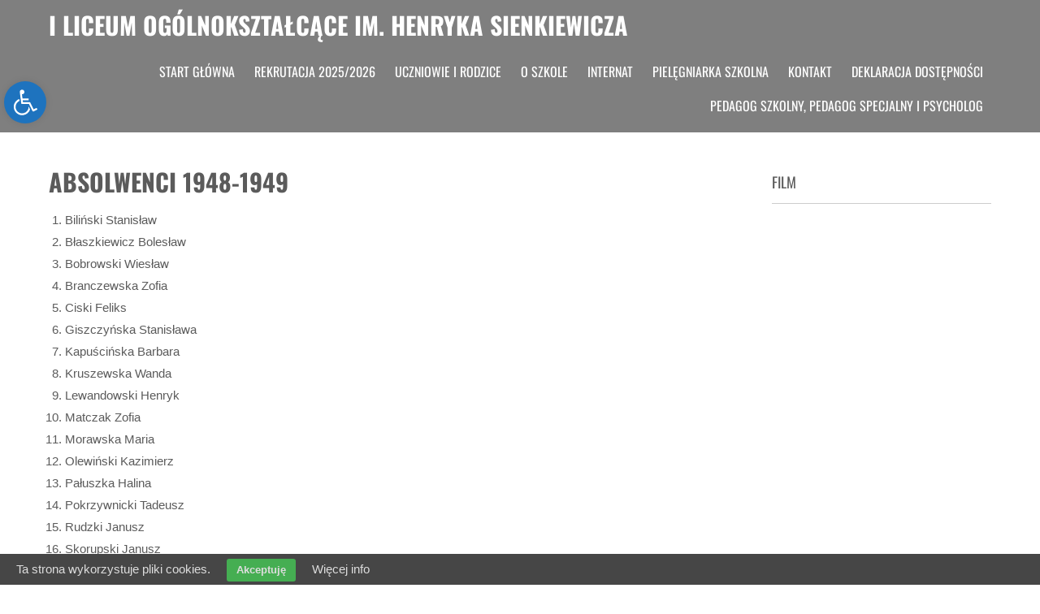

--- FILE ---
content_type: text/html; charset=UTF-8
request_url: https://loplonsk.pl/o-szkole/absolwenci/lista-absolwentow/absolwenci-1948-1949/
body_size: 15684
content:
 <!DOCTYPE html>
<html lang="pl-PL">
<head>
<meta charset="UTF-8">
<meta name="SKYPE_TOOLBAR" content="SKYPE_TOOLBAR_PARSER_COMPATIBLE">
<meta name="viewport" content="width=device-width">
<link rel="profile" href="https://gmpg.org/xfn/11">
<link rel="pingback" href="https://loplonsk.pl/xmlrpc.php">
<title>Absolwenci 1948-1949 &#8211; I Liceum Ogólnokształcące im. Henryka Sienkiewicza</title>
<meta name='robots' content='max-image-preview:large' />
<link rel="alternate" type="application/rss+xml" title="I Liceum Ogólnokształcące im. Henryka Sienkiewicza &raquo; Kanał z wpisami" href="https://loplonsk.pl/feed/" />
<link rel="alternate" type="application/rss+xml" title="I Liceum Ogólnokształcące im. Henryka Sienkiewicza &raquo; Kanał z komentarzami" href="https://loplonsk.pl/comments/feed/" />
<script>
window._wpemojiSettings = {"baseUrl":"https:\/\/s.w.org\/images\/core\/emoji\/15.0.3\/72x72\/","ext":".png","svgUrl":"https:\/\/s.w.org\/images\/core\/emoji\/15.0.3\/svg\/","svgExt":".svg","source":{"concatemoji":"https:\/\/loplonsk.pl\/wp-includes\/js\/wp-emoji-release.min.js?ver=152372f8f6eac8383f177207acc7fdfa"}};
/*! This file is auto-generated */
!function(i,n){var o,s,e;function c(e){try{var t={supportTests:e,timestamp:(new Date).valueOf()};sessionStorage.setItem(o,JSON.stringify(t))}catch(e){}}function p(e,t,n){e.clearRect(0,0,e.canvas.width,e.canvas.height),e.fillText(t,0,0);var t=new Uint32Array(e.getImageData(0,0,e.canvas.width,e.canvas.height).data),r=(e.clearRect(0,0,e.canvas.width,e.canvas.height),e.fillText(n,0,0),new Uint32Array(e.getImageData(0,0,e.canvas.width,e.canvas.height).data));return t.every(function(e,t){return e===r[t]})}function u(e,t,n){switch(t){case"flag":return n(e,"\ud83c\udff3\ufe0f\u200d\u26a7\ufe0f","\ud83c\udff3\ufe0f\u200b\u26a7\ufe0f")?!1:!n(e,"\ud83c\uddfa\ud83c\uddf3","\ud83c\uddfa\u200b\ud83c\uddf3")&&!n(e,"\ud83c\udff4\udb40\udc67\udb40\udc62\udb40\udc65\udb40\udc6e\udb40\udc67\udb40\udc7f","\ud83c\udff4\u200b\udb40\udc67\u200b\udb40\udc62\u200b\udb40\udc65\u200b\udb40\udc6e\u200b\udb40\udc67\u200b\udb40\udc7f");case"emoji":return!n(e,"\ud83d\udc26\u200d\u2b1b","\ud83d\udc26\u200b\u2b1b")}return!1}function f(e,t,n){var r="undefined"!=typeof WorkerGlobalScope&&self instanceof WorkerGlobalScope?new OffscreenCanvas(300,150):i.createElement("canvas"),a=r.getContext("2d",{willReadFrequently:!0}),o=(a.textBaseline="top",a.font="600 32px Arial",{});return e.forEach(function(e){o[e]=t(a,e,n)}),o}function t(e){var t=i.createElement("script");t.src=e,t.defer=!0,i.head.appendChild(t)}"undefined"!=typeof Promise&&(o="wpEmojiSettingsSupports",s=["flag","emoji"],n.supports={everything:!0,everythingExceptFlag:!0},e=new Promise(function(e){i.addEventListener("DOMContentLoaded",e,{once:!0})}),new Promise(function(t){var n=function(){try{var e=JSON.parse(sessionStorage.getItem(o));if("object"==typeof e&&"number"==typeof e.timestamp&&(new Date).valueOf()<e.timestamp+604800&&"object"==typeof e.supportTests)return e.supportTests}catch(e){}return null}();if(!n){if("undefined"!=typeof Worker&&"undefined"!=typeof OffscreenCanvas&&"undefined"!=typeof URL&&URL.createObjectURL&&"undefined"!=typeof Blob)try{var e="postMessage("+f.toString()+"("+[JSON.stringify(s),u.toString(),p.toString()].join(",")+"));",r=new Blob([e],{type:"text/javascript"}),a=new Worker(URL.createObjectURL(r),{name:"wpTestEmojiSupports"});return void(a.onmessage=function(e){c(n=e.data),a.terminate(),t(n)})}catch(e){}c(n=f(s,u,p))}t(n)}).then(function(e){for(var t in e)n.supports[t]=e[t],n.supports.everything=n.supports.everything&&n.supports[t],"flag"!==t&&(n.supports.everythingExceptFlag=n.supports.everythingExceptFlag&&n.supports[t]);n.supports.everythingExceptFlag=n.supports.everythingExceptFlag&&!n.supports.flag,n.DOMReady=!1,n.readyCallback=function(){n.DOMReady=!0}}).then(function(){return e}).then(function(){var e;n.supports.everything||(n.readyCallback(),(e=n.source||{}).concatemoji?t(e.concatemoji):e.wpemoji&&e.twemoji&&(t(e.twemoji),t(e.wpemoji)))}))}((window,document),window._wpemojiSettings);
</script>
<style id='wp-emoji-styles-inline-css'>

	img.wp-smiley, img.emoji {
		display: inline !important;
		border: none !important;
		box-shadow: none !important;
		height: 1em !important;
		width: 1em !important;
		margin: 0 0.07em !important;
		vertical-align: -0.1em !important;
		background: none !important;
		padding: 0 !important;
	}
</style>
<link rel='stylesheet' id='wp-block-library-css' href='https://loplonsk.pl/wp-includes/css/dist/block-library/style.min.css?ver=152372f8f6eac8383f177207acc7fdfa' media='all' />
<style id='wp-block-library-theme-inline-css'>
.wp-block-audio :where(figcaption){color:#555;font-size:13px;text-align:center}.is-dark-theme .wp-block-audio :where(figcaption){color:#ffffffa6}.wp-block-audio{margin:0 0 1em}.wp-block-code{border:1px solid #ccc;border-radius:4px;font-family:Menlo,Consolas,monaco,monospace;padding:.8em 1em}.wp-block-embed :where(figcaption){color:#555;font-size:13px;text-align:center}.is-dark-theme .wp-block-embed :where(figcaption){color:#ffffffa6}.wp-block-embed{margin:0 0 1em}.blocks-gallery-caption{color:#555;font-size:13px;text-align:center}.is-dark-theme .blocks-gallery-caption{color:#ffffffa6}:root :where(.wp-block-image figcaption){color:#555;font-size:13px;text-align:center}.is-dark-theme :root :where(.wp-block-image figcaption){color:#ffffffa6}.wp-block-image{margin:0 0 1em}.wp-block-pullquote{border-bottom:4px solid;border-top:4px solid;color:currentColor;margin-bottom:1.75em}.wp-block-pullquote cite,.wp-block-pullquote footer,.wp-block-pullquote__citation{color:currentColor;font-size:.8125em;font-style:normal;text-transform:uppercase}.wp-block-quote{border-left:.25em solid;margin:0 0 1.75em;padding-left:1em}.wp-block-quote cite,.wp-block-quote footer{color:currentColor;font-size:.8125em;font-style:normal;position:relative}.wp-block-quote.has-text-align-right{border-left:none;border-right:.25em solid;padding-left:0;padding-right:1em}.wp-block-quote.has-text-align-center{border:none;padding-left:0}.wp-block-quote.is-large,.wp-block-quote.is-style-large,.wp-block-quote.is-style-plain{border:none}.wp-block-search .wp-block-search__label{font-weight:700}.wp-block-search__button{border:1px solid #ccc;padding:.375em .625em}:where(.wp-block-group.has-background){padding:1.25em 2.375em}.wp-block-separator.has-css-opacity{opacity:.4}.wp-block-separator{border:none;border-bottom:2px solid;margin-left:auto;margin-right:auto}.wp-block-separator.has-alpha-channel-opacity{opacity:1}.wp-block-separator:not(.is-style-wide):not(.is-style-dots){width:100px}.wp-block-separator.has-background:not(.is-style-dots){border-bottom:none;height:1px}.wp-block-separator.has-background:not(.is-style-wide):not(.is-style-dots){height:2px}.wp-block-table{margin:0 0 1em}.wp-block-table td,.wp-block-table th{word-break:normal}.wp-block-table :where(figcaption){color:#555;font-size:13px;text-align:center}.is-dark-theme .wp-block-table :where(figcaption){color:#ffffffa6}.wp-block-video :where(figcaption){color:#555;font-size:13px;text-align:center}.is-dark-theme .wp-block-video :where(figcaption){color:#ffffffa6}.wp-block-video{margin:0 0 1em}:root :where(.wp-block-template-part.has-background){margin-bottom:0;margin-top:0;padding:1.25em 2.375em}
</style>
<style id='classic-theme-styles-inline-css'>
/*! This file is auto-generated */
.wp-block-button__link{color:#fff;background-color:#32373c;border-radius:9999px;box-shadow:none;text-decoration:none;padding:calc(.667em + 2px) calc(1.333em + 2px);font-size:1.125em}.wp-block-file__button{background:#32373c;color:#fff;text-decoration:none}
</style>
<style id='global-styles-inline-css'>
:root{--wp--preset--aspect-ratio--square: 1;--wp--preset--aspect-ratio--4-3: 4/3;--wp--preset--aspect-ratio--3-4: 3/4;--wp--preset--aspect-ratio--3-2: 3/2;--wp--preset--aspect-ratio--2-3: 2/3;--wp--preset--aspect-ratio--16-9: 16/9;--wp--preset--aspect-ratio--9-16: 9/16;--wp--preset--color--black: #000000;--wp--preset--color--cyan-bluish-gray: #abb8c3;--wp--preset--color--white: #ffffff;--wp--preset--color--pale-pink: #f78da7;--wp--preset--color--vivid-red: #cf2e2e;--wp--preset--color--luminous-vivid-orange: #ff6900;--wp--preset--color--luminous-vivid-amber: #fcb900;--wp--preset--color--light-green-cyan: #7bdcb5;--wp--preset--color--vivid-green-cyan: #00d084;--wp--preset--color--pale-cyan-blue: #8ed1fc;--wp--preset--color--vivid-cyan-blue: #0693e3;--wp--preset--color--vivid-purple: #9b51e0;--wp--preset--gradient--vivid-cyan-blue-to-vivid-purple: linear-gradient(135deg,rgba(6,147,227,1) 0%,rgb(155,81,224) 100%);--wp--preset--gradient--light-green-cyan-to-vivid-green-cyan: linear-gradient(135deg,rgb(122,220,180) 0%,rgb(0,208,130) 100%);--wp--preset--gradient--luminous-vivid-amber-to-luminous-vivid-orange: linear-gradient(135deg,rgba(252,185,0,1) 0%,rgba(255,105,0,1) 100%);--wp--preset--gradient--luminous-vivid-orange-to-vivid-red: linear-gradient(135deg,rgba(255,105,0,1) 0%,rgb(207,46,46) 100%);--wp--preset--gradient--very-light-gray-to-cyan-bluish-gray: linear-gradient(135deg,rgb(238,238,238) 0%,rgb(169,184,195) 100%);--wp--preset--gradient--cool-to-warm-spectrum: linear-gradient(135deg,rgb(74,234,220) 0%,rgb(151,120,209) 20%,rgb(207,42,186) 40%,rgb(238,44,130) 60%,rgb(251,105,98) 80%,rgb(254,248,76) 100%);--wp--preset--gradient--blush-light-purple: linear-gradient(135deg,rgb(255,206,236) 0%,rgb(152,150,240) 100%);--wp--preset--gradient--blush-bordeaux: linear-gradient(135deg,rgb(254,205,165) 0%,rgb(254,45,45) 50%,rgb(107,0,62) 100%);--wp--preset--gradient--luminous-dusk: linear-gradient(135deg,rgb(255,203,112) 0%,rgb(199,81,192) 50%,rgb(65,88,208) 100%);--wp--preset--gradient--pale-ocean: linear-gradient(135deg,rgb(255,245,203) 0%,rgb(182,227,212) 50%,rgb(51,167,181) 100%);--wp--preset--gradient--electric-grass: linear-gradient(135deg,rgb(202,248,128) 0%,rgb(113,206,126) 100%);--wp--preset--gradient--midnight: linear-gradient(135deg,rgb(2,3,129) 0%,rgb(40,116,252) 100%);--wp--preset--font-size--small: 13px;--wp--preset--font-size--medium: 20px;--wp--preset--font-size--large: 36px;--wp--preset--font-size--x-large: 42px;--wp--preset--spacing--20: 0.44rem;--wp--preset--spacing--30: 0.67rem;--wp--preset--spacing--40: 1rem;--wp--preset--spacing--50: 1.5rem;--wp--preset--spacing--60: 2.25rem;--wp--preset--spacing--70: 3.38rem;--wp--preset--spacing--80: 5.06rem;--wp--preset--shadow--natural: 6px 6px 9px rgba(0, 0, 0, 0.2);--wp--preset--shadow--deep: 12px 12px 50px rgba(0, 0, 0, 0.4);--wp--preset--shadow--sharp: 6px 6px 0px rgba(0, 0, 0, 0.2);--wp--preset--shadow--outlined: 6px 6px 0px -3px rgba(255, 255, 255, 1), 6px 6px rgba(0, 0, 0, 1);--wp--preset--shadow--crisp: 6px 6px 0px rgba(0, 0, 0, 1);}:where(.is-layout-flex){gap: 0.5em;}:where(.is-layout-grid){gap: 0.5em;}body .is-layout-flex{display: flex;}.is-layout-flex{flex-wrap: wrap;align-items: center;}.is-layout-flex > :is(*, div){margin: 0;}body .is-layout-grid{display: grid;}.is-layout-grid > :is(*, div){margin: 0;}:where(.wp-block-columns.is-layout-flex){gap: 2em;}:where(.wp-block-columns.is-layout-grid){gap: 2em;}:where(.wp-block-post-template.is-layout-flex){gap: 1.25em;}:where(.wp-block-post-template.is-layout-grid){gap: 1.25em;}.has-black-color{color: var(--wp--preset--color--black) !important;}.has-cyan-bluish-gray-color{color: var(--wp--preset--color--cyan-bluish-gray) !important;}.has-white-color{color: var(--wp--preset--color--white) !important;}.has-pale-pink-color{color: var(--wp--preset--color--pale-pink) !important;}.has-vivid-red-color{color: var(--wp--preset--color--vivid-red) !important;}.has-luminous-vivid-orange-color{color: var(--wp--preset--color--luminous-vivid-orange) !important;}.has-luminous-vivid-amber-color{color: var(--wp--preset--color--luminous-vivid-amber) !important;}.has-light-green-cyan-color{color: var(--wp--preset--color--light-green-cyan) !important;}.has-vivid-green-cyan-color{color: var(--wp--preset--color--vivid-green-cyan) !important;}.has-pale-cyan-blue-color{color: var(--wp--preset--color--pale-cyan-blue) !important;}.has-vivid-cyan-blue-color{color: var(--wp--preset--color--vivid-cyan-blue) !important;}.has-vivid-purple-color{color: var(--wp--preset--color--vivid-purple) !important;}.has-black-background-color{background-color: var(--wp--preset--color--black) !important;}.has-cyan-bluish-gray-background-color{background-color: var(--wp--preset--color--cyan-bluish-gray) !important;}.has-white-background-color{background-color: var(--wp--preset--color--white) !important;}.has-pale-pink-background-color{background-color: var(--wp--preset--color--pale-pink) !important;}.has-vivid-red-background-color{background-color: var(--wp--preset--color--vivid-red) !important;}.has-luminous-vivid-orange-background-color{background-color: var(--wp--preset--color--luminous-vivid-orange) !important;}.has-luminous-vivid-amber-background-color{background-color: var(--wp--preset--color--luminous-vivid-amber) !important;}.has-light-green-cyan-background-color{background-color: var(--wp--preset--color--light-green-cyan) !important;}.has-vivid-green-cyan-background-color{background-color: var(--wp--preset--color--vivid-green-cyan) !important;}.has-pale-cyan-blue-background-color{background-color: var(--wp--preset--color--pale-cyan-blue) !important;}.has-vivid-cyan-blue-background-color{background-color: var(--wp--preset--color--vivid-cyan-blue) !important;}.has-vivid-purple-background-color{background-color: var(--wp--preset--color--vivid-purple) !important;}.has-black-border-color{border-color: var(--wp--preset--color--black) !important;}.has-cyan-bluish-gray-border-color{border-color: var(--wp--preset--color--cyan-bluish-gray) !important;}.has-white-border-color{border-color: var(--wp--preset--color--white) !important;}.has-pale-pink-border-color{border-color: var(--wp--preset--color--pale-pink) !important;}.has-vivid-red-border-color{border-color: var(--wp--preset--color--vivid-red) !important;}.has-luminous-vivid-orange-border-color{border-color: var(--wp--preset--color--luminous-vivid-orange) !important;}.has-luminous-vivid-amber-border-color{border-color: var(--wp--preset--color--luminous-vivid-amber) !important;}.has-light-green-cyan-border-color{border-color: var(--wp--preset--color--light-green-cyan) !important;}.has-vivid-green-cyan-border-color{border-color: var(--wp--preset--color--vivid-green-cyan) !important;}.has-pale-cyan-blue-border-color{border-color: var(--wp--preset--color--pale-cyan-blue) !important;}.has-vivid-cyan-blue-border-color{border-color: var(--wp--preset--color--vivid-cyan-blue) !important;}.has-vivid-purple-border-color{border-color: var(--wp--preset--color--vivid-purple) !important;}.has-vivid-cyan-blue-to-vivid-purple-gradient-background{background: var(--wp--preset--gradient--vivid-cyan-blue-to-vivid-purple) !important;}.has-light-green-cyan-to-vivid-green-cyan-gradient-background{background: var(--wp--preset--gradient--light-green-cyan-to-vivid-green-cyan) !important;}.has-luminous-vivid-amber-to-luminous-vivid-orange-gradient-background{background: var(--wp--preset--gradient--luminous-vivid-amber-to-luminous-vivid-orange) !important;}.has-luminous-vivid-orange-to-vivid-red-gradient-background{background: var(--wp--preset--gradient--luminous-vivid-orange-to-vivid-red) !important;}.has-very-light-gray-to-cyan-bluish-gray-gradient-background{background: var(--wp--preset--gradient--very-light-gray-to-cyan-bluish-gray) !important;}.has-cool-to-warm-spectrum-gradient-background{background: var(--wp--preset--gradient--cool-to-warm-spectrum) !important;}.has-blush-light-purple-gradient-background{background: var(--wp--preset--gradient--blush-light-purple) !important;}.has-blush-bordeaux-gradient-background{background: var(--wp--preset--gradient--blush-bordeaux) !important;}.has-luminous-dusk-gradient-background{background: var(--wp--preset--gradient--luminous-dusk) !important;}.has-pale-ocean-gradient-background{background: var(--wp--preset--gradient--pale-ocean) !important;}.has-electric-grass-gradient-background{background: var(--wp--preset--gradient--electric-grass) !important;}.has-midnight-gradient-background{background: var(--wp--preset--gradient--midnight) !important;}.has-small-font-size{font-size: var(--wp--preset--font-size--small) !important;}.has-medium-font-size{font-size: var(--wp--preset--font-size--medium) !important;}.has-large-font-size{font-size: var(--wp--preset--font-size--large) !important;}.has-x-large-font-size{font-size: var(--wp--preset--font-size--x-large) !important;}
:where(.wp-block-post-template.is-layout-flex){gap: 1.25em;}:where(.wp-block-post-template.is-layout-grid){gap: 1.25em;}
:where(.wp-block-columns.is-layout-flex){gap: 2em;}:where(.wp-block-columns.is-layout-grid){gap: 2em;}
:root :where(.wp-block-pullquote){font-size: 1.5em;line-height: 1.6;}
</style>
<link rel='stylesheet' id='responsive-lightbox-swipebox-css' href='https://loplonsk.pl/wp-content/plugins/responsive-lightbox/assets/swipebox/swipebox.min.css?ver=2.4.8' media='all' />
<link rel='stylesheet' id='precious-lite-css' href='https://loplonsk.pl/wp-content/themes/precious-lite/style.css?ver=1.0' media='all' />
<link rel='stylesheet' id='fonts-css' href='https://loplonsk.pl/wp-content/fonts/701ed085bce9599524982371595e11a2.css?ver=1.0' media='all' />
<link rel='stylesheet' id='precious-lite-style-css' href='https://loplonsk.pl/wp-content/themes/precious-lite/style.css?ver=152372f8f6eac8383f177207acc7fdfa' media='all' />
<link rel='stylesheet' id='precious-lite-editor-style-css' href='https://loplonsk.pl/wp-content/themes/precious-lite/editor-style.css?ver=152372f8f6eac8383f177207acc7fdfa' media='all' />
<link rel='stylesheet' id='precious-lite-responsive-style-css' href='https://loplonsk.pl/wp-content/themes/precious-lite/css/theme-responsive.css?ver=152372f8f6eac8383f177207acc7fdfa' media='all' />
<link rel='stylesheet' id='precious-lite-nivo-style-css' href='https://loplonsk.pl/wp-content/themes/precious-lite/css/nivo-slider.css?ver=152372f8f6eac8383f177207acc7fdfa' media='all' />
<link rel='stylesheet' id='aghai-ac-css' href='https://loplonsk.pl/wp-content/plugins/aghai-accessibility/assets/css/style.min.css?ver=1.0.0' media='all' />
<script src="https://loplonsk.pl/wp-includes/js/jquery/jquery.min.js?ver=3.7.1" id="jquery-core-js"></script>
<script src="https://loplonsk.pl/wp-includes/js/jquery/jquery-migrate.min.js?ver=3.4.1" id="jquery-migrate-js"></script>
<script src="https://loplonsk.pl/wp-content/plugins/responsive-lightbox/assets/swipebox/jquery.swipebox.min.js?ver=2.4.8" id="responsive-lightbox-swipebox-js"></script>
<script src="https://loplonsk.pl/wp-includes/js/underscore.min.js?ver=1.13.4" id="underscore-js"></script>
<script src="https://loplonsk.pl/wp-content/plugins/responsive-lightbox/assets/infinitescroll/infinite-scroll.pkgd.min.js?ver=152372f8f6eac8383f177207acc7fdfa" id="responsive-lightbox-infinite-scroll-js"></script>
<script id="responsive-lightbox-js-before">
var rlArgs = {"script":"swipebox","selector":"lightbox","customEvents":"","activeGalleries":true,"animation":false,"hideCloseButtonOnMobile":false,"removeBarsOnMobile":false,"hideBars":true,"hideBarsDelay":5000,"videoMaxWidth":1080,"useSVG":true,"loopAtEnd":false,"woocommerce_gallery":false,"ajaxurl":"https:\/\/loplonsk.pl\/wp-admin\/admin-ajax.php","nonce":"dbd03a4bb6","preview":false,"postId":1762,"scriptExtension":false};
</script>
<script src="https://loplonsk.pl/wp-content/plugins/responsive-lightbox/js/front.js?ver=2.4.8" id="responsive-lightbox-js"></script>
<script src="https://loplonsk.pl/wp-content/themes/precious-lite/js/custom.js?ver=152372f8f6eac8383f177207acc7fdfa" id="precious-lite-customscripts-js"></script>
<link rel="https://api.w.org/" href="https://loplonsk.pl/wp-json/" /><link rel="alternate" title="JSON" type="application/json" href="https://loplonsk.pl/wp-json/wp/v2/pages/1762" /><link rel="canonical" href="https://loplonsk.pl/o-szkole/absolwenci/lista-absolwentow/absolwenci-1948-1949/" />
<link rel="alternate" title="oEmbed (JSON)" type="application/json+oembed" href="https://loplonsk.pl/wp-json/oembed/1.0/embed?url=https%3A%2F%2Floplonsk.pl%2Fo-szkole%2Fabsolwenci%2Flista-absolwentow%2Fabsolwenci-1948-1949%2F" />
<link rel="alternate" title="oEmbed (XML)" type="text/xml+oembed" href="https://loplonsk.pl/wp-json/oembed/1.0/embed?url=https%3A%2F%2Floplonsk.pl%2Fo-szkole%2Fabsolwenci%2Flista-absolwentow%2Fabsolwenci-1948-1949%2F&#038;format=xml" />

		<style type="text/css" media="screen">
			#catapult-cookie-bar {
				display: none;
				direction: ltr;
				color: #dddddd;
				min-height: 30px;
				position: fixed;
				left: 0;
				bottom: 0;
				width: 100%;
				z-index: 99999;
				padding:6px 20px 4px;
				background-color: #464646;
				text-align:left;
			}
			#catapult-cookie-bar a {
				color: #dddddd;
			}
			button#catapultCookie {
				margin:0 20px;
				line-height:20px;
				background:#45AE52;
				border:none;
				color: #dddddd;
				padding:4px 12px;
				border-radius: 3px;
				cursor: pointer;
				font-size: 13px;
				font-weight: bold;
			}
		</style>        <style>
				.social_icons h5,
				.social_icons a,
				a, 
				.tm_client strong,
				#footer a,
				#footer ul li:hover a, 
				#footer ul li.current_page_item a,
				.postmeta a:hover,
				#sidebar ul li a:hover,
				.blog-post h3.entry-title,
				.woocommerce ul.products li.product .price{
					color:#0b0060;
				}
				a.read-more, a.blog-more,
				.pagination ul li .current, 
				.pagination ul li a:hover,
				#commentform input#submit,
				input.search-submit{
					background-color:#0b0060;
				}
		</style>
	<style type="text/css">
#aghai-ac-toolbar .aghai-ac-toolbar-toggle a{ background-color: #1e73be;	color: #ffffff;}
#aghai-ac-toolbar .aghai-ac-toolbar-toggle a:hover, .aghai-ac-toolbar-open .aghai-ac-toolbar-toggle a{ background-color: #1e73be !important;}
body.aghai-ac-focusable a:focus{ outline-style: solid !important;	outline-width: 1px !important;	outline-color: #FF0000 !important;}
#aghai-ac-toolbar{ top: 100px !important;}
#aghai-ac-toolbar .aghai-ac-toolbar-overlay{ background-color: #ffffff;}
#aghai-ac-toolbar .aghai-ac-toolbar-overlay ul.aghai-ac-toolbar-items li.aghai-ac-toolbar-item a, #aghai-ac-toolbar .aghai-ac-toolbar-overlay p.aghai-ac-toolbar-title{ color: #333333;}
#aghai-ac-toolbar .aghai-ac-toolbar-overlay ul.aghai-ac-toolbar-items li.aghai-ac-toolbar-item a.active{ background-color: #1e73be;	color: #ffffff;}
@media (max-width: 767px) { .aghai-ac-toolbar-toggle { top: 50px !important; } }</style>	<style type="text/css">
			.header{
			background-image: url();
			background-position: center top;
		}
		.logo h1 a { color:#fff;}
		
	</style>
	<link rel="icon" href="https://loplonsk.pl/wp-content/uploads/2021/01/cropped-logo_m-32x32.png" sizes="32x32" />
<link rel="icon" href="https://loplonsk.pl/wp-content/uploads/2021/01/cropped-logo_m-192x192.png" sizes="192x192" />
<link rel="apple-touch-icon" href="https://loplonsk.pl/wp-content/uploads/2021/01/cropped-logo_m-180x180.png" />
<meta name="msapplication-TileImage" content="https://loplonsk.pl/wp-content/uploads/2021/01/cropped-logo_m-270x270.png" />
</head>

<body data-rsssl=1 class="page-template-default page page-id-1762 page-child parent-pageid-1704 wp-embed-responsive group-blog">
<a class="skip-link screen-reader-text" href="#sitemain">Skip to content</a>
<div class="header"  style="position:inherit;">
            		<div class="header-inner">
                    		<div class="logo">
                                        							<h1><a href="https://loplonsk.pl/" rel="home">I Liceum Ogólnokształcące im. Henryka Sienkiewicza</a></h1>

					                             </div>
                             <div class="header-widget">
                             	                             </div><!-- hedaer-widget -->
                             <div class="toggle">
                            <a class="toggleMenu" href="#">Menu</a>
                            </div>                           
                            <div class="nav">
								<div class="menu-menu_glowne-container"><ul id="menu-menu_glowne" class="menu"><li id="menu-item-13485" class="menu-item menu-item-type-custom menu-item-object-custom menu-item-home menu-item-13485"><a href="https://loplonsk.pl">Start główna</a></li>
<li id="menu-item-24025" class="menu-item menu-item-type-custom menu-item-object-custom menu-item-has-children menu-item-24025"><a>Rekrutacja 2025/2026</a>
<ul class="sub-menu">
	<li id="menu-item-24123" class="menu-item menu-item-type-custom menu-item-object-custom menu-item-24123"><a href="https://loplonsk.pl/wp-content/uploads/2025/03/I-Liceum-Ogolnoksztalcace-im.-Henryka-Sienkiewicza-w-Plonsku-1-Copy.png">Oferta edukacyjna</a></li>
	<li id="menu-item-24193" class="menu-item menu-item-type-post_type menu-item-object-page menu-item-24193"><a href="https://loplonsk.pl/a-klasa-matematyczna/">A – KLASA MATEMATYCZNA</a></li>
	<li id="menu-item-24205" class="menu-item menu-item-type-post_type menu-item-object-page menu-item-24205"><a href="https://loplonsk.pl/b-klasa-humanistyczna/">B – KLASA HUMANISTYCZNA</a></li>
	<li id="menu-item-24204" class="menu-item menu-item-type-post_type menu-item-object-page menu-item-24204"><a href="https://loplonsk.pl/c-klasa-medyczna/">C – KLASA MEDYCZNA</a></li>
	<li id="menu-item-24203" class="menu-item menu-item-type-post_type menu-item-object-page menu-item-24203"><a href="https://loplonsk.pl/d-klasa-lingwistyczna/">D – KLASA LINGWISTYCZNA</a></li>
	<li id="menu-item-24202" class="menu-item menu-item-type-post_type menu-item-object-page menu-item-24202"><a href="https://loplonsk.pl/m-klasa-menadzerska/">M – KLASA MENADŻERSKA</a></li>
	<li id="menu-item-24033" class="menu-item menu-item-type-custom menu-item-object-custom menu-item-24033"><a target="_blank" rel="noopener" href="https://loplonsk.pl/harmonogram-4/">Harmonogram</a></li>
	<li id="menu-item-24026" class="menu-item menu-item-type-custom menu-item-object-custom menu-item-24026"><a target="_blank" rel="noopener" href="https://nabor.pcss.pl/plonsk">Nabór</a></li>
</ul>
</li>
<li id="menu-item-13777" class="menu-item menu-item-type-custom menu-item-object-custom menu-item-has-children menu-item-13777"><a>Uczniowie i Rodzice</a>
<ul class="sub-menu">
	<li id="menu-item-16294" class="menu-item menu-item-type-post_type menu-item-object-page menu-item-16294"><a href="https://loplonsk.pl/mlegitymacja/">mLegitymacja</a></li>
	<li id="menu-item-24615" class="menu-item menu-item-type-post_type menu-item-object-page menu-item-24615"><a href="https://loplonsk.pl/bluzy/">Bluzy</a></li>
	<li id="menu-item-11704" class="menu-item menu-item-type-custom menu-item-object-custom menu-item-has-children menu-item-11704"><a>Samorząd uczniowski</a>
	<ul class="sub-menu">
		<li id="menu-item-886" class="menu-item menu-item-type-custom menu-item-object-custom menu-item-886"><a href="https://loplonsk.pl/?page_id=151">Samorząd Uczniowski</a></li>
		<li id="menu-item-887" class="menu-item menu-item-type-custom menu-item-object-custom menu-item-887"><a href="https://loplonsk.pl/?page_id=757">Regulamin radiowęzła szkolnego</a></li>
	</ul>
</li>
	<li id="menu-item-746" class="menu-item menu-item-type-custom menu-item-object-custom menu-item-746"><a href="https://loplonsk.pl/?page_id=715">Rada Rodziców</a></li>
	<li id="menu-item-19675" class="menu-item menu-item-type-post_type menu-item-object-page menu-item-19675"><a href="https://loplonsk.pl/zebrania-z-rodzicami-2/">Zebrania z rodzicami</a></li>
	<li id="menu-item-48" class="menu-item menu-item-type-custom menu-item-object-custom menu-item-48"><a href="https://loplonsk.pl/plan_lekcji/">Plan lekcji</a></li>
	<li id="menu-item-11747" class="menu-item menu-item-type-post_type menu-item-object-page menu-item-11747"><a href="https://loplonsk.pl/dla-rodzicow/tygodniowy-rozklad-godzin-lekcyjnych/">Tygodniowy rozkład godzin lekcyjnych</a></li>
	<li id="menu-item-11705" class="menu-item menu-item-type-post_type menu-item-object-page menu-item-11705"><a href="https://loplonsk.pl/dla-rodzicow/kalendarz-roku-szkolnego-2023-2024/">Kalendarz roku szkolnego 2025/2026</a></li>
	<li id="menu-item-16123" class="menu-item menu-item-type-post_type menu-item-object-page menu-item-16123"><a href="https://loplonsk.pl/matura-2023/">MATURA 2025</a></li>
	<li id="menu-item-743" class="menu-item menu-item-type-post_type menu-item-object-page menu-item-743"><a href="https://loplonsk.pl/dla-rodzicow/wychowastwa-i-przydzial-sal/">Wychowawstwa i przydział sal</a></li>
	<li id="menu-item-11746" class="menu-item menu-item-type-custom menu-item-object-custom menu-item-has-children menu-item-11746"><a>Olimpiady i konkursy</a>
	<ul class="sub-menu">
		<li id="menu-item-13201" class="menu-item menu-item-type-custom menu-item-object-custom menu-item-13201"><a target="_blank" rel="noopener" href="https://loplonsk.pl/wp-content/uploads/2022/09/szkolny-HARMONOGRAM-konkursow-2022-2023.pdf">Szkolny harmonogram</a></li>
		<li id="menu-item-18151" class="menu-item menu-item-type-custom menu-item-object-custom menu-item-18151"><a href="https://loplonsk.pl/wp-content/uploads/2022/09/Terminarz-olimpiad-przedmiotowych.pdf">Terminarz olimpiad przedmiotowych</a></li>
	</ul>
</li>
	<li id="menu-item-13964" class="menu-item menu-item-type-post_type menu-item-object-page menu-item-13964"><a target="_blank" rel="noopener" href="https://loplonsk.pl/matematyczni-mistrzowie-z-plockiej/">MMzP</a></li>
	<li id="menu-item-23149" class="menu-item menu-item-type-post_type menu-item-object-page menu-item-23149"><a href="https://loplonsk.pl/podreczniki-2024-2025/">Podręczniki 2025/2026</a></li>
	<li id="menu-item-11711" class="menu-item menu-item-type-custom menu-item-object-custom menu-item-has-children menu-item-11711"><a>Koła zainteresowań</a>
	<ul class="sub-menu">
		<li id="menu-item-18138" class="menu-item menu-item-type-custom menu-item-object-custom menu-item-18138"><a target="_blank" rel="noopener" href="https://loplonsk.pl/wp-content/uploads/2022/09/Organizacje-szkolne-IX-2022.pdf">Organizacje szkolne</a></li>
		<li id="menu-item-18289" class="menu-item menu-item-type-custom menu-item-object-custom menu-item-18289"><a href="https://loplonsk.pl/wp-content/uploads/2022/09/Kola-zainteresowan-2022-2023.pdf">Koła zainteresowań</a></li>
		<li id="menu-item-922" class="menu-item menu-item-type-post_type menu-item-object-page menu-item-922"><a href="https://loplonsk.pl/o-szkole/buczace-rysie/">Buczące Rysie</a></li>
		<li id="menu-item-7874" class="menu-item menu-item-type-post_type menu-item-object-page menu-item-7874"><a href="https://loplonsk.pl/chor-szkolny/">Chór szkolny</a></li>
		<li id="menu-item-11712" class="menu-item menu-item-type-post_type menu-item-object-post menu-item-11712"><a href="https://loplonsk.pl/2018/04/07/spotkanie-z-politechnika/">Spotkanie z Politechniką</a></li>
		<li id="menu-item-11768" class="menu-item menu-item-type-post_type menu-item-object-page menu-item-11768"><a href="https://loplonsk.pl/szkolne-kolo-pck-i-wolontariatu/">Szkolne Koło PCK i Wolontariatu</a></li>
	</ul>
</li>
	<li id="menu-item-741" class="menu-item menu-item-type-post_type menu-item-object-page menu-item-741"><a href="https://loplonsk.pl/dla-rodzicow/filharmonia/">Spotkania z Muzyką 2025/2026</a></li>
</ul>
</li>
<li id="menu-item-11790" class="menu-item menu-item-type-custom menu-item-object-custom menu-item-has-children menu-item-11790"><a>O szkole</a>
<ul class="sub-menu">
	<li id="menu-item-754" class="menu-item menu-item-type-post_type menu-item-object-page menu-item-754"><a href="https://loplonsk.pl/dokumenty-szkolne/">Dokumenty szkolne</a></li>
	<li id="menu-item-11729" class="menu-item menu-item-type-post_type menu-item-object-page menu-item-11729"><a href="https://loplonsk.pl/kadra/">Kadra</a></li>
	<li id="menu-item-13844" class="menu-item menu-item-type-post_type menu-item-object-page menu-item-13844"><a href="https://loplonsk.pl/pedagog-i-psycholog/">Pedagog szkolny, pedagog specjalny i psycholog</a></li>
	<li id="menu-item-19701" class="menu-item menu-item-type-custom menu-item-object-custom menu-item-19701"><a target="_blank" rel="noopener">Wirtualny spacer</a></li>
	<li id="menu-item-11753" class="menu-item menu-item-type-custom menu-item-object-custom menu-item-has-children menu-item-11753"><a>Współpraca</a>
	<ul class="sub-menu">
		<li id="menu-item-11756" class="menu-item menu-item-type-post_type menu-item-object-page menu-item-11756"><a href="https://loplonsk.pl/wydzial-elektryczny-politechniki-warszawskiej/">Wydział Elektryczny Politechniki Warszawskiej</a></li>
		<li id="menu-item-11759" class="menu-item menu-item-type-post_type menu-item-object-post menu-item-11759"><a href="https://loplonsk.pl/2017/06/12/deklaracja-wspolpracy/">Wydział Nauk Politycznych i Studiów Międzynarodowych UW</a></li>
		<li id="menu-item-11864" class="menu-item menu-item-type-taxonomy menu-item-object-category menu-item-11864"><a href="https://loplonsk.pl/category/politechniczna/">Klasa Politechniczna</a></li>
		<li id="menu-item-13859" class="menu-item menu-item-type-taxonomy menu-item-object-category menu-item-13859"><a href="https://loplonsk.pl/category/wymiany/">Wymiany</a></li>
		<li id="menu-item-13860" class="menu-item menu-item-type-taxonomy menu-item-object-category menu-item-13860"><a href="https://loplonsk.pl/category/aiesec/">AIESEC</a></li>
	</ul>
</li>
	<li id="menu-item-140" class="menu-item menu-item-type-post_type menu-item-object-page menu-item-has-children menu-item-140"><a href="https://loplonsk.pl/osiagniecia-3/">Osiągnięcia</a>
	<ul class="sub-menu">
		<li id="menu-item-141" class="menu-item menu-item-type-post_type menu-item-object-page menu-item-141"><a href="https://loplonsk.pl/osiagniecia-3/osiagniecia-pgp/">Osiągnięcia PGP</a></li>
		<li id="menu-item-142" class="menu-item menu-item-type-post_type menu-item-object-page menu-item-142"><a href="https://loplonsk.pl/osiagniecia-3/osiagniecia/">Osiągnięcia LO</a></li>
	</ul>
</li>
	<li id="menu-item-11710" class="menu-item menu-item-type-custom menu-item-object-custom menu-item-has-children menu-item-11710"><a>Absolwenci I LO</a>
	<ul class="sub-menu">
		<li id="menu-item-16604" class="menu-item menu-item-type-custom menu-item-object-custom menu-item-16604"><a target="_blank" rel="noopener" href="https://loplonsk.pl/zjazdy/">HISTORIA ZJAZDÓW</a></li>
		<li id="menu-item-1696" class="menu-item menu-item-type-post_type menu-item-object-page menu-item-1696"><a href="https://loplonsk.pl/o-szkole/slynni-absolwenci/">Słynni Absolwenci</a></li>
		<li id="menu-item-1777" class="menu-item menu-item-type-post_type menu-item-object-page current-page-ancestor menu-item-1777"><a href="https://loplonsk.pl/o-szkole/absolwenci/lista-absolwentow/">Lista Absolwentów</a></li>
		<li id="menu-item-10130" class="menu-item menu-item-type-post_type menu-item-object-page menu-item-10130"><a href="https://loplonsk.pl/spotkanie-absolwentow/">Spotkanie absolwentów</a></li>
	</ul>
</li>
	<li id="menu-item-13654" class="menu-item menu-item-type-custom menu-item-object-custom menu-item-has-children menu-item-13654"><a>GALERIA</a>
	<ul class="sub-menu">
		<li id="menu-item-16523" class="menu-item menu-item-type-post_type menu-item-object-page menu-item-16523"><a href="https://loplonsk.pl/galeria-2021-2022/">Galeria 2021/2022</a></li>
		<li id="menu-item-13655" class="menu-item menu-item-type-post_type menu-item-object-page menu-item-13655"><a href="https://loplonsk.pl/galeria-2020-2021/">Galeria 2020/2021</a></li>
		<li id="menu-item-13669" class="menu-item menu-item-type-post_type menu-item-object-page menu-item-13669"><a href="https://loplonsk.pl/galeria-2019-2020/">GALERIA 2019/2020</a></li>
		<li id="menu-item-13693" class="menu-item menu-item-type-post_type menu-item-object-page menu-item-13693"><a href="https://loplonsk.pl/galeria-2018-2019/">Galeria 2018/2019</a></li>
		<li id="menu-item-16618" class="menu-item menu-item-type-post_type menu-item-object-page menu-item-16618"><a href="https://loplonsk.pl/galeria-2017-2018/">GALERIA 2017/2018</a></li>
		<li id="menu-item-16632" class="menu-item menu-item-type-post_type menu-item-object-page menu-item-16632"><a href="https://loplonsk.pl/galeria-2016-2017/">GALERIA 2016/2017</a></li>
	</ul>
</li>
	<li id="menu-item-13898" class="menu-item menu-item-type-custom menu-item-object-custom menu-item-has-children menu-item-13898"><a href="http://wp.pl">Patron szkoły</a>
	<ul class="sub-menu">
		<li id="menu-item-90" class="menu-item menu-item-type-custom menu-item-object-custom menu-item-90"><a href="https://loplonsk.pl/patron-szkoly/">O patronie szkoły</a></li>
		<li id="menu-item-13897" class="menu-item menu-item-type-post_type menu-item-object-page menu-item-13897"><a href="https://loplonsk.pl/o-szkole/patron/dzien-patrona/">Dzień Patrona</a></li>
	</ul>
</li>
	<li id="menu-item-13631" class="menu-item menu-item-type-custom menu-item-object-custom menu-item-has-children menu-item-13631"><a>Z historii szkoły</a>
	<ul class="sub-menu">
		<li id="menu-item-15325" class="menu-item menu-item-type-taxonomy menu-item-object-category menu-item-has-children menu-item-15325"><a href="https://loplonsk.pl/category/z-historii-szkoly/kronika/">KRONIKA</a>
		<ul class="sub-menu">
			<li id="menu-item-15323" class="menu-item menu-item-type-custom menu-item-object-custom menu-item-15323"><a target="_blank" rel="noopener" href="https://loplonsk.pl/wp-content/uploads/2021/09/Kronika-szkolnaCz.1.pdf">2020/2021 CZ.1</a></li>
			<li id="menu-item-15327" class="menu-item menu-item-type-custom menu-item-object-custom menu-item-15327"><a target="_blank" rel="noopener" href="https://loplonsk.pl/wp-content/uploads/2021/09/Kronika-szkolnaCzesc2.pdf">2020/2021 CZ.2</a></li>
		</ul>
</li>
		<li id="menu-item-3144" class="menu-item menu-item-type-post_type menu-item-object-post menu-item-3144"><a href="https://loplonsk.pl/2015/09/01/dyrektorzy-naszej-szkoly/">Dyrektorzy naszej szkoły</a></li>
		<li id="menu-item-13909" class="menu-item menu-item-type-post_type menu-item-object-page menu-item-13909"><a href="https://loplonsk.pl/zmiana-nazwy-naszej-szkoly/">Zmiana nazwy szkoły</a></li>
		<li id="menu-item-14008" class="menu-item menu-item-type-post_type menu-item-object-page menu-item-14008"><a href="https://loplonsk.pl/historia-szkoly/">Historia szkoły</a></li>
		<li id="menu-item-13640" class="menu-item menu-item-type-post_type menu-item-object-post menu-item-13640"><a href="https://loplonsk.pl/2016/02/19/szkola-na-starych-fotografiach/">Szkoła na starych fotografiach.</a></li>
	</ul>
</li>
	<li id="menu-item-13626" class="menu-item menu-item-type-custom menu-item-object-custom menu-item-has-children menu-item-13626"><a>ARCHIWUM</a>
	<ul class="sub-menu">
		<li id="menu-item-13625" class="menu-item menu-item-type-taxonomy menu-item-object-category menu-item-13625"><a href="https://loplonsk.pl/category/archiwum/2020-2021/">2020/2021</a></li>
		<li id="menu-item-13778" class="menu-item menu-item-type-taxonomy menu-item-object-category menu-item-13778"><a href="https://loplonsk.pl/category/archiwum/2019-2020/">2019/2020</a></li>
		<li id="menu-item-13788" class="menu-item menu-item-type-taxonomy menu-item-object-category menu-item-13788"><a href="https://loplonsk.pl/category/archiwum/2018-2019/">2018/2019</a></li>
		<li id="menu-item-13787" class="menu-item menu-item-type-taxonomy menu-item-object-category menu-item-13787"><a href="https://loplonsk.pl/category/archiwum/2017-2018/">2017/2018</a></li>
		<li id="menu-item-13786" class="menu-item menu-item-type-taxonomy menu-item-object-category menu-item-13786"><a href="https://loplonsk.pl/category/archiwum/2016-2017/">2016/2017</a></li>
		<li id="menu-item-13784" class="menu-item menu-item-type-taxonomy menu-item-object-category menu-item-13784"><a href="https://loplonsk.pl/category/archiwum/2015-2016/">2015/2016</a></li>
	</ul>
</li>
	<li id="menu-item-46" class="menu-item menu-item-type-custom menu-item-object-custom menu-item-has-children menu-item-46"><a href="http://biblioteka.loplonsk.pl/">Biblioteka szkolna</a>
	<ul class="sub-menu">
		<li id="menu-item-19396" class="menu-item menu-item-type-post_type menu-item-object-page menu-item-19396"><a href="https://loplonsk.pl/akcje-i-projekty/">AKCJE I PROJEKTY BIBLIOTECZNE</a></li>
		<li id="menu-item-21254" class="menu-item menu-item-type-post_type menu-item-object-page menu-item-21254"><a href="https://loplonsk.pl/nowe-ksiazki-2023/">Nowe Książki 2023</a></li>
		<li id="menu-item-5393" class="menu-item menu-item-type-custom menu-item-object-custom menu-item-5393"><a href="http://biblioteka.loplonsk.pl">Archiwum</a></li>
	</ul>
</li>
	<li id="menu-item-13241" class="menu-item menu-item-type-post_type menu-item-object-page menu-item-13241"><a href="https://loplonsk.pl/tutoring-w-i-lo-im-h-sienkiewicza-w-plonsku/">Tutoring</a></li>
	<li id="menu-item-10485" class="menu-item menu-item-type-post_type menu-item-object-page menu-item-10485"><a href="https://loplonsk.pl/hymn-szkoly/">Hymn szkoły</a></li>
</ul>
</li>
<li id="menu-item-11748" class="menu-item menu-item-type-custom menu-item-object-custom menu-item-has-children menu-item-11748"><a>Internat</a>
<ul class="sub-menu">
	<li id="menu-item-1245" class="menu-item menu-item-type-post_type menu-item-object-page menu-item-1245"><a href="https://loplonsk.pl/informacje-ogolne/">Informacje ogólne</a></li>
	<li id="menu-item-22626" class="menu-item menu-item-type-post_type menu-item-object-page menu-item-22626"><a href="https://loplonsk.pl/rekrutacja-do-internatu/">Rekrutacja do Internatu</a></li>
	<li id="menu-item-19333" class="menu-item menu-item-type-post_type menu-item-object-page menu-item-19333"><a href="https://loplonsk.pl/oplaty/">OPŁATY</a></li>
	<li id="menu-item-18096" class="menu-item menu-item-type-post_type menu-item-object-page menu-item-18096"><a href="https://loplonsk.pl/obiady/">Obiady</a></li>
	<li id="menu-item-1664" class="menu-item menu-item-type-custom menu-item-object-custom menu-item-1664"><a href="http://internat.loplonsk.pl/">Z życia Internatu</a></li>
	<li id="menu-item-1241" class="menu-item menu-item-type-post_type menu-item-object-page menu-item-1241"><a href="https://loplonsk.pl/galeria/">Galeria</a></li>
	<li id="menu-item-7667" class="menu-item menu-item-type-custom menu-item-object-custom menu-item-7667"><a href="https://loplonsk.pl/wp-content/uploads/2025/09/REGULAMIN-INTERNATU-2025.pdf">Regulamin Internatu</a></li>
	<li id="menu-item-1242" class="menu-item menu-item-type-post_type menu-item-object-page menu-item-1242"><a href="https://loplonsk.pl/dokumenty-do-pobrania/">Dokumenty do pobrania</a></li>
	<li id="menu-item-16526" class="menu-item menu-item-type-post_type menu-item-object-page menu-item-16526"><a href="https://loplonsk.pl/kontakt/internat-kontakt/">INTERNAT KONTAKT</a></li>
</ul>
</li>
<li id="menu-item-19687" class="menu-item menu-item-type-post_type menu-item-object-page menu-item-19687"><a href="https://loplonsk.pl/pielegniarka-szkolna/">Pielęgniarka szkolna</a></li>
<li id="menu-item-45" class="menu-item menu-item-type-post_type menu-item-object-page menu-item-45"><a href="https://loplonsk.pl/kontakt/">Kontakt</a></li>
<li id="menu-item-13698" class="menu-item menu-item-type-custom menu-item-object-custom menu-item-13698"><a target="_blank" rel="noopener" href="https://loplonsk.pl/deklaracja_dostepnosci">Deklaracja dostępności</a></li>
<li id="menu-item-24207" class="menu-item menu-item-type-custom menu-item-object-custom menu-item-has-children menu-item-24207"><a>Pedagog szkolny, pedagog specjalny i psycholog</a>
<ul class="sub-menu">
	<li id="menu-item-24206" class="menu-item menu-item-type-custom menu-item-object-custom menu-item-24206"><a target="_blank" rel="noopener" href="https://youtu.be/01BSPKsnc2Y">Nauczyciele specjaliści</a></li>
	<li id="menu-item-23360" class="menu-item menu-item-type-custom menu-item-object-custom menu-item-23360"><a href="https://loplonsk.pl/pedagog-i-psycholog/">Harmonogram pracy</a></li>
	<li id="menu-item-23357" class="menu-item menu-item-type-custom menu-item-object-custom menu-item-has-children menu-item-23357"><a>Dokumenty</a>
	<ul class="sub-menu">
		<li id="menu-item-23358" class="menu-item menu-item-type-custom menu-item-object-custom menu-item-23358"><a href="https://loplonsk.pl/wp-content/uploads/2024/09/Procedury-PPP-I-LO-2023.pdf">Procedury PPP</a></li>
		<li id="menu-item-23359" class="menu-item menu-item-type-custom menu-item-object-custom menu-item-23359"><a href="https://loplonsk.pl/wp-content/uploads/2024/09/PROCEDURY-OCHRONY-MALOLETNICH-I-LO18594.pdf">Procedury ochrony małoletnich</a></li>
	</ul>
</li>
	<li id="menu-item-23361" class="menu-item menu-item-type-custom menu-item-object-custom menu-item-home menu-item-has-children menu-item-23361"><a href="https://loplonsk.pl">Profilaktyka</a>
	<ul class="sub-menu">
		<li id="menu-item-9258" class="menu-item menu-item-type-custom menu-item-object-custom menu-item-9258"><a href="https://loplonsk.pl/bezpieczenstwo/">Bezpieczeństwo w sieci</a></li>
		<li id="menu-item-23363" class="menu-item menu-item-type-post_type menu-item-object-page menu-item-23363"><a href="https://loplonsk.pl/profilaktyka/">Zdrowie psychiczne</a></li>
	</ul>
</li>
	<li id="menu-item-11745" class="menu-item menu-item-type-post_type menu-item-object-page menu-item-11745"><a href="https://loplonsk.pl/doradztwo-zawodowe/">Doradztwo zawodowe</a></li>
	<li id="menu-item-23356" class="menu-item menu-item-type-post_type menu-item-object-page menu-item-23356"><a href="https://loplonsk.pl/pedagog-i-psycholog/">Pedagog szkolny, pedagog specjalny i psycholog</a></li>
</ul>
</li>
</ul></div>                            </div><!-- nav --><div class="clear"></div>
                    </div><!-- header-inner -->
            </div><!-- header -->


      <div class="main-container">
         
<div class="content-area">
    <div class="middle-align content_sidebar">
        <div class="site-main" id="sitemain">
			                
<article id="post-1762" class="post-1762 page type-page status-publish hentry">
	<header class="entry-header">
		<h1 class="entry-title">Absolwenci 1948-1949</h1>
	</header><!-- .entry-header -->

	<div class="entry-content">
		<ol>
<li>Biliński Stanisław</li>
<li>Błaszkiewicz Bolesław</li>
<li>Bobrowski Wiesław</li>
<li>Branczewska Zofia</li>
<li>Ciski Feliks</li>
<li>Giszczyńska Stanisława</li>
<li>Kapuścińska Barbara</li>
<li>Kruszewska Wanda</li>
<li>Lewandowski Henryk</li>
<li>Matczak Zofia</li>
<li>Morawska Maria</li>
<li>Olewiński Kazimierz</li>
<li>Pałuszka Halina</li>
<li>Pokrzywnicki Tadeusz</li>
<li>Rudzki Janusz</li>
<li>Skorupski Janusz</li>
<li>Stefański Jan</li>
</ol>
<p><a href="http://nowa.loplonsk.pl/?page_id=1704">Powrót do strony z listą Absolwentów.</a></p>
			</div><!-- .entry-content -->
	</article><!-- #post-## -->
                                    </div>
        <div id="sidebar">
    
    <aside id="text-4" class="widget widget_text"><h3 class="widget-title">Film</h3>			<div class="textwidget"><iframe src="https://www.youtube.com/embed/oGeIMOxOfA0" frameborder="0" allowfullscreen></iframe>
<p></p>
<iframe src="https://www.youtube.com/embed/S2GwbXRd34k" frameborder="0" allowfullscreen></iframe>
<p></p>
<iframe src="https://www.youtube.com/embed/gEoimSXPJd8" frameborder="0" allowfullscreen></iframe>
<p></p>
<iframe  src="https://www.youtube.com/embed/e70fktZJguw" frameborder="0" allowfullscreen></iframe></div>
		</aside>	
</div><!-- sidebar -->

        <div class="clear"></div>
    </div>
</div>


        <div class="copyright-wrapper">
        	<div class="inner">
                <div class="footer-menu">
                        <div class="menu-menu_glowne-container"><ul id="menu-menu_glowne-1" class="menu"><li class="menu-item menu-item-type-custom menu-item-object-custom menu-item-home menu-item-13485"><a href="https://loplonsk.pl">Start główna</a></li>
<li class="menu-item menu-item-type-custom menu-item-object-custom menu-item-has-children menu-item-24025"><a>Rekrutacja 2025/2026</a>
<ul class="sub-menu">
	<li class="menu-item menu-item-type-custom menu-item-object-custom menu-item-24123"><a href="https://loplonsk.pl/wp-content/uploads/2025/03/I-Liceum-Ogolnoksztalcace-im.-Henryka-Sienkiewicza-w-Plonsku-1-Copy.png">Oferta edukacyjna</a></li>
	<li class="menu-item menu-item-type-post_type menu-item-object-page menu-item-24193"><a href="https://loplonsk.pl/a-klasa-matematyczna/">A – KLASA MATEMATYCZNA</a></li>
	<li class="menu-item menu-item-type-post_type menu-item-object-page menu-item-24205"><a href="https://loplonsk.pl/b-klasa-humanistyczna/">B – KLASA HUMANISTYCZNA</a></li>
	<li class="menu-item menu-item-type-post_type menu-item-object-page menu-item-24204"><a href="https://loplonsk.pl/c-klasa-medyczna/">C – KLASA MEDYCZNA</a></li>
	<li class="menu-item menu-item-type-post_type menu-item-object-page menu-item-24203"><a href="https://loplonsk.pl/d-klasa-lingwistyczna/">D – KLASA LINGWISTYCZNA</a></li>
	<li class="menu-item menu-item-type-post_type menu-item-object-page menu-item-24202"><a href="https://loplonsk.pl/m-klasa-menadzerska/">M – KLASA MENADŻERSKA</a></li>
	<li class="menu-item menu-item-type-custom menu-item-object-custom menu-item-24033"><a target="_blank" rel="noopener" href="https://loplonsk.pl/harmonogram-4/">Harmonogram</a></li>
	<li class="menu-item menu-item-type-custom menu-item-object-custom menu-item-24026"><a target="_blank" rel="noopener" href="https://nabor.pcss.pl/plonsk">Nabór</a></li>
</ul>
</li>
<li class="menu-item menu-item-type-custom menu-item-object-custom menu-item-has-children menu-item-13777"><a>Uczniowie i Rodzice</a>
<ul class="sub-menu">
	<li class="menu-item menu-item-type-post_type menu-item-object-page menu-item-16294"><a href="https://loplonsk.pl/mlegitymacja/">mLegitymacja</a></li>
	<li class="menu-item menu-item-type-post_type menu-item-object-page menu-item-24615"><a href="https://loplonsk.pl/bluzy/">Bluzy</a></li>
	<li class="menu-item menu-item-type-custom menu-item-object-custom menu-item-has-children menu-item-11704"><a>Samorząd uczniowski</a>
	<ul class="sub-menu">
		<li class="menu-item menu-item-type-custom menu-item-object-custom menu-item-886"><a href="https://loplonsk.pl/?page_id=151">Samorząd Uczniowski</a></li>
		<li class="menu-item menu-item-type-custom menu-item-object-custom menu-item-887"><a href="https://loplonsk.pl/?page_id=757">Regulamin radiowęzła szkolnego</a></li>
	</ul>
</li>
	<li class="menu-item menu-item-type-custom menu-item-object-custom menu-item-746"><a href="https://loplonsk.pl/?page_id=715">Rada Rodziców</a></li>
	<li class="menu-item menu-item-type-post_type menu-item-object-page menu-item-19675"><a href="https://loplonsk.pl/zebrania-z-rodzicami-2/">Zebrania z rodzicami</a></li>
	<li class="menu-item menu-item-type-custom menu-item-object-custom menu-item-48"><a href="https://loplonsk.pl/plan_lekcji/">Plan lekcji</a></li>
	<li class="menu-item menu-item-type-post_type menu-item-object-page menu-item-11747"><a href="https://loplonsk.pl/dla-rodzicow/tygodniowy-rozklad-godzin-lekcyjnych/">Tygodniowy rozkład godzin lekcyjnych</a></li>
	<li class="menu-item menu-item-type-post_type menu-item-object-page menu-item-11705"><a href="https://loplonsk.pl/dla-rodzicow/kalendarz-roku-szkolnego-2023-2024/">Kalendarz roku szkolnego 2025/2026</a></li>
	<li class="menu-item menu-item-type-post_type menu-item-object-page menu-item-16123"><a href="https://loplonsk.pl/matura-2023/">MATURA 2025</a></li>
	<li class="menu-item menu-item-type-post_type menu-item-object-page menu-item-743"><a href="https://loplonsk.pl/dla-rodzicow/wychowastwa-i-przydzial-sal/">Wychowawstwa i przydział sal</a></li>
	<li class="menu-item menu-item-type-custom menu-item-object-custom menu-item-has-children menu-item-11746"><a>Olimpiady i konkursy</a>
	<ul class="sub-menu">
		<li class="menu-item menu-item-type-custom menu-item-object-custom menu-item-13201"><a target="_blank" rel="noopener" href="https://loplonsk.pl/wp-content/uploads/2022/09/szkolny-HARMONOGRAM-konkursow-2022-2023.pdf">Szkolny harmonogram</a></li>
		<li class="menu-item menu-item-type-custom menu-item-object-custom menu-item-18151"><a href="https://loplonsk.pl/wp-content/uploads/2022/09/Terminarz-olimpiad-przedmiotowych.pdf">Terminarz olimpiad przedmiotowych</a></li>
	</ul>
</li>
	<li class="menu-item menu-item-type-post_type menu-item-object-page menu-item-13964"><a target="_blank" rel="noopener" href="https://loplonsk.pl/matematyczni-mistrzowie-z-plockiej/">MMzP</a></li>
	<li class="menu-item menu-item-type-post_type menu-item-object-page menu-item-23149"><a href="https://loplonsk.pl/podreczniki-2024-2025/">Podręczniki 2025/2026</a></li>
	<li class="menu-item menu-item-type-custom menu-item-object-custom menu-item-has-children menu-item-11711"><a>Koła zainteresowań</a>
	<ul class="sub-menu">
		<li class="menu-item menu-item-type-custom menu-item-object-custom menu-item-18138"><a target="_blank" rel="noopener" href="https://loplonsk.pl/wp-content/uploads/2022/09/Organizacje-szkolne-IX-2022.pdf">Organizacje szkolne</a></li>
		<li class="menu-item menu-item-type-custom menu-item-object-custom menu-item-18289"><a href="https://loplonsk.pl/wp-content/uploads/2022/09/Kola-zainteresowan-2022-2023.pdf">Koła zainteresowań</a></li>
		<li class="menu-item menu-item-type-post_type menu-item-object-page menu-item-922"><a href="https://loplonsk.pl/o-szkole/buczace-rysie/">Buczące Rysie</a></li>
		<li class="menu-item menu-item-type-post_type menu-item-object-page menu-item-7874"><a href="https://loplonsk.pl/chor-szkolny/">Chór szkolny</a></li>
		<li class="menu-item menu-item-type-post_type menu-item-object-post menu-item-11712"><a href="https://loplonsk.pl/2018/04/07/spotkanie-z-politechnika/">Spotkanie z Politechniką</a></li>
		<li class="menu-item menu-item-type-post_type menu-item-object-page menu-item-11768"><a href="https://loplonsk.pl/szkolne-kolo-pck-i-wolontariatu/">Szkolne Koło PCK i Wolontariatu</a></li>
	</ul>
</li>
	<li class="menu-item menu-item-type-post_type menu-item-object-page menu-item-741"><a href="https://loplonsk.pl/dla-rodzicow/filharmonia/">Spotkania z Muzyką 2025/2026</a></li>
</ul>
</li>
<li class="menu-item menu-item-type-custom menu-item-object-custom menu-item-has-children menu-item-11790"><a>O szkole</a>
<ul class="sub-menu">
	<li class="menu-item menu-item-type-post_type menu-item-object-page menu-item-754"><a href="https://loplonsk.pl/dokumenty-szkolne/">Dokumenty szkolne</a></li>
	<li class="menu-item menu-item-type-post_type menu-item-object-page menu-item-11729"><a href="https://loplonsk.pl/kadra/">Kadra</a></li>
	<li class="menu-item menu-item-type-post_type menu-item-object-page menu-item-13844"><a href="https://loplonsk.pl/pedagog-i-psycholog/">Pedagog szkolny, pedagog specjalny i psycholog</a></li>
	<li class="menu-item menu-item-type-custom menu-item-object-custom menu-item-19701"><a target="_blank" rel="noopener">Wirtualny spacer</a></li>
	<li class="menu-item menu-item-type-custom menu-item-object-custom menu-item-has-children menu-item-11753"><a>Współpraca</a>
	<ul class="sub-menu">
		<li class="menu-item menu-item-type-post_type menu-item-object-page menu-item-11756"><a href="https://loplonsk.pl/wydzial-elektryczny-politechniki-warszawskiej/">Wydział Elektryczny Politechniki Warszawskiej</a></li>
		<li class="menu-item menu-item-type-post_type menu-item-object-post menu-item-11759"><a href="https://loplonsk.pl/2017/06/12/deklaracja-wspolpracy/">Wydział Nauk Politycznych i Studiów Międzynarodowych UW</a></li>
		<li class="menu-item menu-item-type-taxonomy menu-item-object-category menu-item-11864"><a href="https://loplonsk.pl/category/politechniczna/">Klasa Politechniczna</a></li>
		<li class="menu-item menu-item-type-taxonomy menu-item-object-category menu-item-13859"><a href="https://loplonsk.pl/category/wymiany/">Wymiany</a></li>
		<li class="menu-item menu-item-type-taxonomy menu-item-object-category menu-item-13860"><a href="https://loplonsk.pl/category/aiesec/">AIESEC</a></li>
	</ul>
</li>
	<li class="menu-item menu-item-type-post_type menu-item-object-page menu-item-has-children menu-item-140"><a href="https://loplonsk.pl/osiagniecia-3/">Osiągnięcia</a>
	<ul class="sub-menu">
		<li class="menu-item menu-item-type-post_type menu-item-object-page menu-item-141"><a href="https://loplonsk.pl/osiagniecia-3/osiagniecia-pgp/">Osiągnięcia PGP</a></li>
		<li class="menu-item menu-item-type-post_type menu-item-object-page menu-item-142"><a href="https://loplonsk.pl/osiagniecia-3/osiagniecia/">Osiągnięcia LO</a></li>
	</ul>
</li>
	<li class="menu-item menu-item-type-custom menu-item-object-custom menu-item-has-children menu-item-11710"><a>Absolwenci I LO</a>
	<ul class="sub-menu">
		<li class="menu-item menu-item-type-custom menu-item-object-custom menu-item-16604"><a target="_blank" rel="noopener" href="https://loplonsk.pl/zjazdy/">HISTORIA ZJAZDÓW</a></li>
		<li class="menu-item menu-item-type-post_type menu-item-object-page menu-item-1696"><a href="https://loplonsk.pl/o-szkole/slynni-absolwenci/">Słynni Absolwenci</a></li>
		<li class="menu-item menu-item-type-post_type menu-item-object-page current-page-ancestor menu-item-1777"><a href="https://loplonsk.pl/o-szkole/absolwenci/lista-absolwentow/">Lista Absolwentów</a></li>
		<li class="menu-item menu-item-type-post_type menu-item-object-page menu-item-10130"><a href="https://loplonsk.pl/spotkanie-absolwentow/">Spotkanie absolwentów</a></li>
	</ul>
</li>
	<li class="menu-item menu-item-type-custom menu-item-object-custom menu-item-has-children menu-item-13654"><a>GALERIA</a>
	<ul class="sub-menu">
		<li class="menu-item menu-item-type-post_type menu-item-object-page menu-item-16523"><a href="https://loplonsk.pl/galeria-2021-2022/">Galeria 2021/2022</a></li>
		<li class="menu-item menu-item-type-post_type menu-item-object-page menu-item-13655"><a href="https://loplonsk.pl/galeria-2020-2021/">Galeria 2020/2021</a></li>
		<li class="menu-item menu-item-type-post_type menu-item-object-page menu-item-13669"><a href="https://loplonsk.pl/galeria-2019-2020/">GALERIA 2019/2020</a></li>
		<li class="menu-item menu-item-type-post_type menu-item-object-page menu-item-13693"><a href="https://loplonsk.pl/galeria-2018-2019/">Galeria 2018/2019</a></li>
		<li class="menu-item menu-item-type-post_type menu-item-object-page menu-item-16618"><a href="https://loplonsk.pl/galeria-2017-2018/">GALERIA 2017/2018</a></li>
		<li class="menu-item menu-item-type-post_type menu-item-object-page menu-item-16632"><a href="https://loplonsk.pl/galeria-2016-2017/">GALERIA 2016/2017</a></li>
	</ul>
</li>
	<li class="menu-item menu-item-type-custom menu-item-object-custom menu-item-has-children menu-item-13898"><a href="http://wp.pl">Patron szkoły</a>
	<ul class="sub-menu">
		<li class="menu-item menu-item-type-custom menu-item-object-custom menu-item-90"><a href="https://loplonsk.pl/patron-szkoly/">O patronie szkoły</a></li>
		<li class="menu-item menu-item-type-post_type menu-item-object-page menu-item-13897"><a href="https://loplonsk.pl/o-szkole/patron/dzien-patrona/">Dzień Patrona</a></li>
	</ul>
</li>
	<li class="menu-item menu-item-type-custom menu-item-object-custom menu-item-has-children menu-item-13631"><a>Z historii szkoły</a>
	<ul class="sub-menu">
		<li class="menu-item menu-item-type-taxonomy menu-item-object-category menu-item-has-children menu-item-15325"><a href="https://loplonsk.pl/category/z-historii-szkoly/kronika/">KRONIKA</a>
		<ul class="sub-menu">
			<li class="menu-item menu-item-type-custom menu-item-object-custom menu-item-15323"><a target="_blank" rel="noopener" href="https://loplonsk.pl/wp-content/uploads/2021/09/Kronika-szkolnaCz.1.pdf">2020/2021 CZ.1</a></li>
			<li class="menu-item menu-item-type-custom menu-item-object-custom menu-item-15327"><a target="_blank" rel="noopener" href="https://loplonsk.pl/wp-content/uploads/2021/09/Kronika-szkolnaCzesc2.pdf">2020/2021 CZ.2</a></li>
		</ul>
</li>
		<li class="menu-item menu-item-type-post_type menu-item-object-post menu-item-3144"><a href="https://loplonsk.pl/2015/09/01/dyrektorzy-naszej-szkoly/">Dyrektorzy naszej szkoły</a></li>
		<li class="menu-item menu-item-type-post_type menu-item-object-page menu-item-13909"><a href="https://loplonsk.pl/zmiana-nazwy-naszej-szkoly/">Zmiana nazwy szkoły</a></li>
		<li class="menu-item menu-item-type-post_type menu-item-object-page menu-item-14008"><a href="https://loplonsk.pl/historia-szkoly/">Historia szkoły</a></li>
		<li class="menu-item menu-item-type-post_type menu-item-object-post menu-item-13640"><a href="https://loplonsk.pl/2016/02/19/szkola-na-starych-fotografiach/">Szkoła na starych fotografiach.</a></li>
	</ul>
</li>
	<li class="menu-item menu-item-type-custom menu-item-object-custom menu-item-has-children menu-item-13626"><a>ARCHIWUM</a>
	<ul class="sub-menu">
		<li class="menu-item menu-item-type-taxonomy menu-item-object-category menu-item-13625"><a href="https://loplonsk.pl/category/archiwum/2020-2021/">2020/2021</a></li>
		<li class="menu-item menu-item-type-taxonomy menu-item-object-category menu-item-13778"><a href="https://loplonsk.pl/category/archiwum/2019-2020/">2019/2020</a></li>
		<li class="menu-item menu-item-type-taxonomy menu-item-object-category menu-item-13788"><a href="https://loplonsk.pl/category/archiwum/2018-2019/">2018/2019</a></li>
		<li class="menu-item menu-item-type-taxonomy menu-item-object-category menu-item-13787"><a href="https://loplonsk.pl/category/archiwum/2017-2018/">2017/2018</a></li>
		<li class="menu-item menu-item-type-taxonomy menu-item-object-category menu-item-13786"><a href="https://loplonsk.pl/category/archiwum/2016-2017/">2016/2017</a></li>
		<li class="menu-item menu-item-type-taxonomy menu-item-object-category menu-item-13784"><a href="https://loplonsk.pl/category/archiwum/2015-2016/">2015/2016</a></li>
	</ul>
</li>
	<li class="menu-item menu-item-type-custom menu-item-object-custom menu-item-has-children menu-item-46"><a href="http://biblioteka.loplonsk.pl/">Biblioteka szkolna</a>
	<ul class="sub-menu">
		<li class="menu-item menu-item-type-post_type menu-item-object-page menu-item-19396"><a href="https://loplonsk.pl/akcje-i-projekty/">AKCJE I PROJEKTY BIBLIOTECZNE</a></li>
		<li class="menu-item menu-item-type-post_type menu-item-object-page menu-item-21254"><a href="https://loplonsk.pl/nowe-ksiazki-2023/">Nowe Książki 2023</a></li>
		<li class="menu-item menu-item-type-custom menu-item-object-custom menu-item-5393"><a href="http://biblioteka.loplonsk.pl">Archiwum</a></li>
	</ul>
</li>
	<li class="menu-item menu-item-type-post_type menu-item-object-page menu-item-13241"><a href="https://loplonsk.pl/tutoring-w-i-lo-im-h-sienkiewicza-w-plonsku/">Tutoring</a></li>
	<li class="menu-item menu-item-type-post_type menu-item-object-page menu-item-10485"><a href="https://loplonsk.pl/hymn-szkoly/">Hymn szkoły</a></li>
</ul>
</li>
<li class="menu-item menu-item-type-custom menu-item-object-custom menu-item-has-children menu-item-11748"><a>Internat</a>
<ul class="sub-menu">
	<li class="menu-item menu-item-type-post_type menu-item-object-page menu-item-1245"><a href="https://loplonsk.pl/informacje-ogolne/">Informacje ogólne</a></li>
	<li class="menu-item menu-item-type-post_type menu-item-object-page menu-item-22626"><a href="https://loplonsk.pl/rekrutacja-do-internatu/">Rekrutacja do Internatu</a></li>
	<li class="menu-item menu-item-type-post_type menu-item-object-page menu-item-19333"><a href="https://loplonsk.pl/oplaty/">OPŁATY</a></li>
	<li class="menu-item menu-item-type-post_type menu-item-object-page menu-item-18096"><a href="https://loplonsk.pl/obiady/">Obiady</a></li>
	<li class="menu-item menu-item-type-custom menu-item-object-custom menu-item-1664"><a href="http://internat.loplonsk.pl/">Z życia Internatu</a></li>
	<li class="menu-item menu-item-type-post_type menu-item-object-page menu-item-1241"><a href="https://loplonsk.pl/galeria/">Galeria</a></li>
	<li class="menu-item menu-item-type-custom menu-item-object-custom menu-item-7667"><a href="https://loplonsk.pl/wp-content/uploads/2025/09/REGULAMIN-INTERNATU-2025.pdf">Regulamin Internatu</a></li>
	<li class="menu-item menu-item-type-post_type menu-item-object-page menu-item-1242"><a href="https://loplonsk.pl/dokumenty-do-pobrania/">Dokumenty do pobrania</a></li>
	<li class="menu-item menu-item-type-post_type menu-item-object-page menu-item-16526"><a href="https://loplonsk.pl/kontakt/internat-kontakt/">INTERNAT KONTAKT</a></li>
</ul>
</li>
<li class="menu-item menu-item-type-post_type menu-item-object-page menu-item-19687"><a href="https://loplonsk.pl/pielegniarka-szkolna/">Pielęgniarka szkolna</a></li>
<li class="menu-item menu-item-type-post_type menu-item-object-page menu-item-45"><a href="https://loplonsk.pl/kontakt/">Kontakt</a></li>
<li class="menu-item menu-item-type-custom menu-item-object-custom menu-item-13698"><a target="_blank" rel="noopener" href="https://loplonsk.pl/deklaracja_dostepnosci">Deklaracja dostępności</a></li>
<li class="menu-item menu-item-type-custom menu-item-object-custom menu-item-has-children menu-item-24207"><a>Pedagog szkolny, pedagog specjalny i psycholog</a>
<ul class="sub-menu">
	<li class="menu-item menu-item-type-custom menu-item-object-custom menu-item-24206"><a target="_blank" rel="noopener" href="https://youtu.be/01BSPKsnc2Y">Nauczyciele specjaliści</a></li>
	<li class="menu-item menu-item-type-custom menu-item-object-custom menu-item-23360"><a href="https://loplonsk.pl/pedagog-i-psycholog/">Harmonogram pracy</a></li>
	<li class="menu-item menu-item-type-custom menu-item-object-custom menu-item-has-children menu-item-23357"><a>Dokumenty</a>
	<ul class="sub-menu">
		<li class="menu-item menu-item-type-custom menu-item-object-custom menu-item-23358"><a href="https://loplonsk.pl/wp-content/uploads/2024/09/Procedury-PPP-I-LO-2023.pdf">Procedury PPP</a></li>
		<li class="menu-item menu-item-type-custom menu-item-object-custom menu-item-23359"><a href="https://loplonsk.pl/wp-content/uploads/2024/09/PROCEDURY-OCHRONY-MALOLETNICH-I-LO18594.pdf">Procedury ochrony małoletnich</a></li>
	</ul>
</li>
	<li class="menu-item menu-item-type-custom menu-item-object-custom menu-item-home menu-item-has-children menu-item-23361"><a href="https://loplonsk.pl">Profilaktyka</a>
	<ul class="sub-menu">
		<li class="menu-item menu-item-type-custom menu-item-object-custom menu-item-9258"><a href="https://loplonsk.pl/bezpieczenstwo/">Bezpieczeństwo w sieci</a></li>
		<li class="menu-item menu-item-type-post_type menu-item-object-page menu-item-23363"><a href="https://loplonsk.pl/profilaktyka/">Zdrowie psychiczne</a></li>
	</ul>
</li>
	<li class="menu-item menu-item-type-post_type menu-item-object-page menu-item-11745"><a href="https://loplonsk.pl/doradztwo-zawodowe/">Doradztwo zawodowe</a></li>
	<li class="menu-item menu-item-type-post_type menu-item-object-page menu-item-23356"><a href="https://loplonsk.pl/pedagog-i-psycholog/">Pedagog szkolny, pedagog specjalny i psycholog</a></li>
</ul>
</li>
</ul></div>               </div><!-- footer-menu -->
                <div class="copyright">
                    	<p>I Liceum Ogólnokształcące im. Henryka Sienkiewicza w Płońsku Precious Lite theme by<a href=https://flythemes.net/ target='_blank'> Flythemes</a></p>               
                </div><!-- copyright --><div class="clear"></div>         
            </div><!-- inner -->
        </div>
    </div>
<a href="#" class="scrollToTop"></a>  
	<script type="text/javascript">
		jQuery(document).ready(function(){
			if(!catapultReadCookie("catAccCookies")){//If the cookie has not been set
				jQuery("#catapult-cookie-bar").show();
							}
		});
	</script>
<script src="https://loplonsk.pl/wp-content/plugins/uk-cookie-consent/js/uk-cookie-consent-js.js?ver=1.8" id="uk-cookie-consent-js-js"></script>
<script id="aghai-ac-js-extra">
var AghaiACOptions = {"focusable":"","remove_link_target":"","add_role_links":"","enable_save":"","save_expiration":""};
</script>
<script src="https://loplonsk.pl/wp-content/plugins/aghai-accessibility/assets/js/app.min.js?ver=1.0.0" id="aghai-ac-js"></script>
		<a id="aghai-ac-skip-content" class="aghai-skip-link aghai-skip-content" tabindex="1" accesskey="s" href="#content">Skip to content</a>
				<div id="aghai-overlay-window" class="aghai-overlay">
			<div class="aghai-overlay-content">
				<div id="aghai-overlay-window-close" class="aghai-overlay-close">
					<svg xmlns="http://www.w3.org/2000/svg" version="1.0" width="1280.000000pt" height="1280.000000pt" viewBox="0 0 1280.000000 1280.000000" preserveAspectRatio="xMidYMid meet">
						<g transform="translate(0.000000,1280.000000) scale(0.100000,-0.100000)" fill="CurrentColor" stroke="none">
						<path d="M1595 12788 c-173 -43 -252 -77 -350 -151 -33 -25 -292 -279 -575 -564 -368 -370 -525 -534 -549 -575 -64 -110 -106 -241 -118 -369 -6 -61 24 -214 59 -304 52 -133 9 -88 2209 -2290 1166 -1166 2119 -2127 2119 -2135 0 -8 -951 -967 -2114 -2130 -1162 -1163 -2128 -2137 -2145 -2163 -75 -111 -137 -321 -128 -432 11 -127 53 -260 118 -373 48 -81 1100 -1133 1181 -1181 109 -63 241 -105 369 -118 106 -10 308 48 428 124 38 23 751 729 2171 2149 1163 1163 2122 2114 2130 2114 8 0 967 -951 2130 -2114 1420 -1420 2133 -2126 2171 -2149 120 -76 322 -134 428 -124 128 13 260 55 369 118 81 48 1133 1100 1181 1181 48 83 77 160 100 268 27 120 26 148 -3 273 -28 117 -50 173 -101 254 -26 40 -680 702 -2151 2173 -1163 1163 -2114 2122 -2114 2130 0 8 951 967 2114 2130 1418 1419 2126 2133 2149 2171 76 119 134 321 124 428 -12 127 -54 258 -118 369 -48 81 -1100 1133 -1181 1181 -113 65 -246 107 -373 118 -111 9 -321 -53 -432 -128 -26 -17 -1000 -983 -2163 -2145 -1163 -1163 -2122 -2114 -2130 -2114 -8 0 -967 951 -2130 2114 -1471 1471 -2133 2125 -2173 2151 -81 51 -137 73 -254 101 -107 25 -180 28 -248 12z"/>
						</g>
					</svg>
				</div>
				<div class="aghai-statement-content">
					This Website is committed to ensuring digital accessibility for people with disabilitiesWe are continually improving the user experience for everyone, and applying the relevant accessibility standards.				</div>
				<div class="aghai-statement-title">Conformance status</div>
				<div class="aghai-statement-creditlink">
					Developed by					<a href="https://www.everaccess.co.il/e-commerce/" target="_blank">
                        AGHAI ONLINE STORE					</a>
				</div>
			</div>
		</div>
		<nav id="aghai-ac-toolbar" class="aghai-ac-toolbar-left" role="navigation">
			<div class="aghai-ac-toolbar-toggle">
				<a class="aghai-ac-toolbar-link aghai-ac-toolbar-toggle-link" href="javascript:void(0);" title="Narzędzia dostępności">
					<span class="aghai-sr-only sr-only">Open toolbar</span>
					<svg xmlns="http://www.w3.org/2000/svg" viewBox="0 0 100 100" fill="currentColor" width="1em">
						<g><path d="M60.4,78.9c-2.2,4.1-5.3,7.4-9.2,9.8c-4,2.4-8.3,3.6-13,3.6c-6.9,0-12.8-2.4-17.7-7.3c-4.9-4.9-7.3-10.8-7.3-17.7c0-5,1.4-9.5,4.1-13.7c2.7-4.2,6.4-7.2,10.9-9.2l-0.9-7.3c-6.3,2.3-11.4,6.2-15.3,11.8C7.9,54.4,6,60.6,6,67.3c0,5.8,1.4,11.2,4.3,16.1s6.8,8.8,11.7,11.7c4.9,2.9,10.3,4.3,16.1,4.3c7,0,13.3-2.1,18.9-6.2c5.7-4.1,9.6-9.5,11.7-16.2l-5.7-11.4C63.5,70.4,62.5,74.8,60.4,78.9z"/><path d="M93.8,71.3l-11.1,5.5L70,51.4c-0.6-1.3-1.7-2-3.2-2H41.3l-0.9-7.2h22.7v-7.2H39.6L37.5,19c2.5,0.3,4.8-0.5,6.7-2.3c1.9-1.8,2.9-4,2.9-6.6c0-2.5-0.9-4.6-2.6-6.3c-1.8-1.8-3.9-2.6-6.3-2.6c-2,0-3.8,0.6-5.4,1.8c-1.6,1.2-2.7,2.7-3.2,4.6c-0.3,1-0.4,1.8-0.3,2.3l5.4,43.5c0.1,0.9,0.5,1.6,1.2,2.3c0.7,0.6,1.5,0.9,2.4,0.9h26.4l13.4,26.7c0.6,1.3,1.7,2,3.2,2c0.6,0,1.1-0.1,1.6-0.4L97,77.7L93.8,71.3z"/></g>					</svg>
				</a>
			</div>
			<div class="aghai-ac-toolbar-overlay">
				<div class="aghai-ac-toolbar-inner">
					<p class="aghai-ac-toolbar-title">Narzędzia dostępności</p>

					<ul class="aghai-ac-toolbar-items aghai-ac-tools">
																			<li class="aghai-ac-toolbar-item">
								<a href="#" class="aghai-ac-toolbar-link aghai-ac-btn-resize-font aghai-ac-btn-resize-plus" data-action="resize-plus" data-action-group="resize" tabindex="-1">
									<span class="aghai-ac-toolbar-icon"><svg version="1.1" xmlns="http://www.w3.org/2000/svg" width="1em" viewBox="0 0 448 448"><path fill="currentColor" d="M256 200v16c0 4.25-3.75 8-8 8h-56v56c0 4.25-3.75 8-8 8h-16c-4.25 0-8-3.75-8-8v-56h-56c-4.25 0-8-3.75-8-8v-16c0-4.25 3.75-8 8-8h56v-56c0-4.25 3.75-8 8-8h16c4.25 0 8 3.75 8 8v56h56c4.25 0 8 3.75 8 8zM288 208c0-61.75-50.25-112-112-112s-112 50.25-112 112 50.25 112 112 112 112-50.25 112-112zM416 416c0 17.75-14.25 32-32 32-8.5 0-16.75-3.5-22.5-9.5l-85.75-85.5c-29.25 20.25-64.25 31-99.75 31-97.25 0-176-78.75-176-176s78.75-176 176-176 176 78.75 176 176c0 35.5-10.75 70.5-31 99.75l85.75 85.75c5.75 5.75 9.25 14 9.25 22.5z""></path></svg></span><span class="aghai-ac-toolbar-text">Zwiększ tekst</span>								</a>
							</li>

							<li class="aghai-ac-toolbar-item">
								<a href="#" class="aghai-ac-toolbar-link aghai-ac-btn-resize-font aghai-ac-btn-resize-minus" data-action="resize-minus" data-action-group="resize" tabindex="-1">
									<span class="aghai-ac-toolbar-icon"><svg version="1.1" xmlns="http://www.w3.org/2000/svg" width="1em" viewBox="0 0 448 448"><path fill="currentColor" d="M256 200v16c0 4.25-3.75 8-8 8h-144c-4.25 0-8-3.75-8-8v-16c0-4.25 3.75-8 8-8h144c4.25 0 8 3.75 8 8zM288 208c0-61.75-50.25-112-112-112s-112 50.25-112 112 50.25 112 112 112 112-50.25 112-112zM416 416c0 17.75-14.25 32-32 32-8.5 0-16.75-3.5-22.5-9.5l-85.75-85.5c-29.25 20.25-64.25 31-99.75 31-97.25 0-176-78.75-176-176s78.75-176 176-176 176 78.75 176 176c0 35.5-10.75 70.5-31 99.75l85.75 85.75c5.75 5.75 9.25 14 9.25 22.5z"></path></svg></span><span class="aghai-ac-toolbar-text">Zmniejsz tekst</span>								</a>
							</li>
						
													<li class="aghai-ac-toolbar-item">
								<a href="#" class="aghai-ac-toolbar-link aghai-ac-btn-background-group aghai-ac-btn-grayscale" data-action="grayscale" data-action-group="schema" tabindex="-1">
									<span class="aghai-ac-toolbar-icon"><svg version="1.1" xmlns="http://www.w3.org/2000/svg" width="1em" viewBox="0 0 448 448"><path fill="currentColor" d="M15.75 384h-15.75v-352h15.75v352zM31.5 383.75h-8v-351.75h8v351.75zM55 383.75h-7.75v-351.75h7.75v351.75zM94.25 383.75h-7.75v-351.75h7.75v351.75zM133.5 383.75h-15.5v-351.75h15.5v351.75zM165 383.75h-7.75v-351.75h7.75v351.75zM180.75 383.75h-7.75v-351.75h7.75v351.75zM196.5 383.75h-7.75v-351.75h7.75v351.75zM235.75 383.75h-15.75v-351.75h15.75v351.75zM275 383.75h-15.75v-351.75h15.75v351.75zM306.5 383.75h-15.75v-351.75h15.75v351.75zM338 383.75h-15.75v-351.75h15.75v351.75zM361.5 383.75h-15.75v-351.75h15.75v351.75zM408.75 383.75h-23.5v-351.75h23.5v351.75zM424.5 383.75h-8v-351.75h8v351.75zM448 384h-15.75v-352h15.75v352z"></path></svg></span><span class="aghai-ac-toolbar-text">Skala szarości</span>								</a>
							</li>
						
													<li class="aghai-ac-toolbar-item">
								<a href="#" class="aghai-ac-toolbar-link aghai-ac-btn-background-group aghai-ac-btn-high-contrast" data-action="high-contrast" data-action-group="schema" tabindex="-1">
									<span class="aghai-ac-toolbar-icon"><svg version="1.1" xmlns="http://www.w3.org/2000/svg" width="1em" viewBox="0 0 448 448"><path fill="currentColor" d="M192 360v-272c-75 0-136 61-136 136s61 136 136 136zM384 224c0 106-86 192-192 192s-192-86-192-192 86-192 192-192 192 86 192 192z""></path></svg></span><span class="aghai-ac-toolbar-text">Wysoki kontrast</span>								</a>
							</li>
						
						<li class="aghai-ac-toolbar-item">
							<a href="#" class="aghai-ac-toolbar-link aghai-ac-btn-background-group aghai-ac-btn-negative-contrast" data-action="negative-contrast" data-action-group="schema" tabindex="-1">

								<span class="aghai-ac-toolbar-icon"><svg version="1.1" xmlns="http://www.w3.org/2000/svg" width="1em" viewBox="0 0 448 448"><path fill="currentColor" d="M416 240c-23.75-36.75-56.25-68.25-95.25-88.25 10 17 15.25 36.5 15.25 56.25 0 61.75-50.25 112-112 112s-112-50.25-112-112c0-19.75 5.25-39.25 15.25-56.25-39 20-71.5 51.5-95.25 88.25 42.75 66 111.75 112 192 112s149.25-46 192-112zM236 144c0-6.5-5.5-12-12-12-41.75 0-76 34.25-76 76 0 6.5 5.5 12 12 12s12-5.5 12-12c0-28.5 23.5-52 52-52 6.5 0 12-5.5 12-12zM448 240c0 6.25-2 12-5 17.25-46 75.75-130.25 126.75-219 126.75s-173-51.25-219-126.75c-3-5.25-5-11-5-17.25s2-12 5-17.25c46-75.5 130.25-126.75 219-126.75s173 51.25 219 126.75c3 5.25 5 11 5 17.25z"></path></svg></span><span class="aghai-ac-toolbar-text">Negatywny kontrast</span>							</a>
						</li>

													<li class="aghai-ac-toolbar-item">
								<a href="#" class="aghai-ac-toolbar-link aghai-ac-btn-background-group aghai-ac-btn-light-background" data-action="light-background" data-action-group="schema" tabindex="-1">
									<span class="aghai-ac-toolbar-icon"><svg version="1.1" xmlns="http://www.w3.org/2000/svg" width="1em" viewBox="0 0 448 448"><path fill="currentColor" d="M184 144c0 4.25-3.75 8-8 8s-8-3.75-8-8c0-17.25-26.75-24-40-24-4.25 0-8-3.75-8-8s3.75-8 8-8c23.25 0 56 12.25 56 40zM224 144c0-50-50.75-80-96-80s-96 30-96 80c0 16 6.5 32.75 17 45 4.75 5.5 10.25 10.75 15.25 16.5 17.75 21.25 32.75 46.25 35.25 74.5h57c2.5-28.25 17.5-53.25 35.25-74.5 5-5.75 10.5-11 15.25-16.5 10.5-12.25 17-29 17-45zM256 144c0 25.75-8.5 48-25.75 67s-40 45.75-42 72.5c7.25 4.25 11.75 12.25 11.75 20.5 0 6-2.25 11.75-6.25 16 4 4.25 6.25 10 6.25 16 0 8.25-4.25 15.75-11.25 20.25 2 3.5 3.25 7.75 3.25 11.75 0 16.25-12.75 24-27.25 24-6.5 14.5-21 24-36.75 24s-30.25-9.5-36.75-24c-14.5 0-27.25-7.75-27.25-24 0-4 1.25-8.25 3.25-11.75-7-4.5-11.25-12-11.25-20.25 0-6 2.25-11.75 6.25-16-4-4.25-6.25-10-6.25-16 0-8.25 4.5-16.25 11.75-20.5-2-26.75-24.75-53.5-42-72.5s-25.75-41.25-25.75-67c0-68 64.75-112 128-112s128 44 128 112z"></path></svg></span><span class="aghai-ac-toolbar-text">Jasne Tło</span>								</a>
							</li>
						
													<li class="aghai-ac-toolbar-item">
								<a href="#" class="aghai-ac-toolbar-link aghai-ac-btn-links-underline" data-action="links-underline" data-action-group="toggle" tabindex="-1">
									<span class="aghai-ac-toolbar-icon"><svg version="1.1" xmlns="http://www.w3.org/2000/svg" width="1em" viewBox="0 0 448 448"><path fill="currentColor" d="M364 304c0-6.5-2.5-12.5-7-17l-52-52c-4.5-4.5-10.75-7-17-7-7.25 0-13 2.75-18 8 8.25 8.25 18 15.25 18 28 0 13.25-10.75 24-24 24-12.75 0-19.75-9.75-28-18-5.25 5-8.25 10.75-8.25 18.25 0 6.25 2.5 12.5 7 17l51.5 51.75c4.5 4.5 10.75 6.75 17 6.75s12.5-2.25 17-6.5l36.75-36.5c4.5-4.5 7-10.5 7-16.75zM188.25 127.75c0-6.25-2.5-12.5-7-17l-51.5-51.75c-4.5-4.5-10.75-7-17-7s-12.5 2.5-17 6.75l-36.75 36.5c-4.5 4.5-7 10.5-7 16.75 0 6.5 2.5 12.5 7 17l52 52c4.5 4.5 10.75 6.75 17 6.75 7.25 0 13-2.5 18-7.75-8.25-8.25-18-15.25-18-28 0-13.25 10.75-24 24-24 12.75 0 19.75 9.75 28 18 5.25-5 8.25-10.75 8.25-18.25zM412 304c0 19-7.75 37.5-21.25 50.75l-36.75 36.5c-13.5 13.5-31.75 20.75-50.75 20.75-19.25 0-37.5-7.5-51-21.25l-51.5-51.75c-13.5-13.5-20.75-31.75-20.75-50.75 0-19.75 8-38.5 22-52.25l-22-22c-13.75 14-32.25 22-52 22-19 0-37.5-7.5-51-21l-52-52c-13.75-13.75-21-31.75-21-51 0-19 7.75-37.5 21.25-50.75l36.75-36.5c13.5-13.5 31.75-20.75 50.75-20.75 19.25 0 37.5 7.5 51 21.25l51.5 51.75c13.5 13.5 20.75 31.75 20.75 50.75 0 19.75-8 38.5-22 52.25l22 22c13.75-14 32.25-22 52-22 19 0 37.5 7.5 51 21l52 52c13.75 13.75 21 31.75 21 51z"></path></svg></span><span class="aghai-ac-toolbar-text">Linki podkreślone</span>								</a>
							</li>
						
													<li class="aghai-ac-toolbar-item">
								<a href="#" class="aghai-ac-toolbar-link aghai-ac-btn-readable-font" data-action="readable-font" data-action-group="toggle" tabindex="-1">
									<span class="aghai-ac-toolbar-icon"><svg version="1.1" xmlns="http://www.w3.org/2000/svg" width="1em" viewBox="0 0 448 448"><path fill="currentColor" d="M181.25 139.75l-42.5 112.5c24.75 0.25 49.5 1 74.25 1 4.75 0 9.5-0.25 14.25-0.5-13-38-28.25-76.75-46-113zM0 416l0.5-19.75c23.5-7.25 49-2.25 59.5-29.25l59.25-154 70-181h32c1 1.75 2 3.5 2.75 5.25l51.25 120c18.75 44.25 36 89 55 133 11.25 26 20 52.75 32.5 78.25 1.75 4 5.25 11.5 8.75 14.25 8.25 6.5 31.25 8 43 12.5 0.75 4.75 1.5 9.5 1.5 14.25 0 2.25-0.25 4.25-0.25 6.5-31.75 0-63.5-4-95.25-4-32.75 0-65.5 2.75-98.25 3.75 0-6.5 0.25-13 1-19.5l32.75-7c6.75-1.5 20-3.25 20-12.5 0-9-32.25-83.25-36.25-93.5l-112.5-0.5c-6.5 14.5-31.75 80-31.75 89.5 0 19.25 36.75 20 51 22 0.25 4.75 0.25 9.5 0.25 14.5 0 2.25-0.25 4.5-0.5 6.75-29 0-58.25-5-87.25-5-3.5 0-8.5 1.5-12 2-15.75 2.75-31.25 3.5-47 3.5z"></path></svg></span><span class="aghai-ac-toolbar-text">Czytelna czcionka</span>								</a>
							</li>
																		<li class="aghai-ac-toolbar-item">
							<a href="#" class="aghai-ac-toolbar-link aghai-ac-btn-reset" data-action="reset" tabindex="-1">
								<span class="aghai-ac-toolbar-icon"><svg version="1.1" xmlns="http://www.w3.org/2000/svg" width="1em" viewBox="0 0 448 448"><path fill="currentColor" d="M384 224c0 105.75-86.25 192-192 192-57.25 0-111.25-25.25-147.75-69.25-2.5-3.25-2.25-8 0.5-10.75l34.25-34.5c1.75-1.5 4-2.25 6.25-2.25 2.25 0.25 4.5 1.25 5.75 3 24.5 31.75 61.25 49.75 101 49.75 70.5 0 128-57.5 128-128s-57.5-128-128-128c-32.75 0-63.75 12.5-87 34.25l34.25 34.5c4.75 4.5 6 11.5 3.5 17.25-2.5 6-8.25 10-14.75 10h-112c-8.75 0-16-7.25-16-16v-112c0-6.5 4-12.25 10-14.75 5.75-2.5 12.75-1.25 17.25 3.5l32.5 32.25c35.25-33.25 83-53 132.25-53 105.75 0 192 86.25 192 192z"></path></svg></span>
								<span class="aghai-ac-toolbar-text">Reset</span>
							</a>
						</li>
						<li class="aghai-ac-toolbar-item">
							<a href="#" class="aghai-ac-toolbar-link aghai-ac-btn-overlay" data-action="overlay" tabindex="-1">
								<span class="aghai-ac-toolbar-text">Statement</span>
							</a>
						</li>
					</ul>
										<div class="aghai-credit-link aghai-flogo">
                        <img style="max-height: 20px;" src="https://loplonsk.pl/wp-content/plugins/aghai-accessibility/assets//images/AGHAI-LOGO.png" alt="AGHAI ECOMMERCE">
						<a hreflang="he" target="_blank" href="https://www.aghai.co.il/">
                            <figcaption>AGHAI ECOMMERCE</figcaption>
						</a>
					</div>
				</div>
			</div>
		</nav>
		<div id="catapult-cookie-bar">Ta strona wykorzystuje pliki cookies.<button id="catapultCookie" tabindex=1 onclick="catapultAcceptCookies();">Akceptuję</button><a tabindex=1 href="http://wszystkoociasteczkach.pl" target="_blank">Więcej info</a></div>
</body>
</html>

--- FILE ---
content_type: text/css
request_url: https://loplonsk.pl/wp-content/themes/precious-lite/style.css?ver=152372f8f6eac8383f177207acc7fdfa
body_size: 5170
content:
/*
Theme Name: Precious Lite
Theme URI: https://flythemes.net/wordpress-themes/precious-corporate-wordpress-theme/
Author: Flythemes
Author URI: https://flythemes.net
Description: Precious lite WordPress theme is a meticulously crafted WordPress theme designed to elevate the online presence of businesses and corporations. With its clean, modern design and responsive layout, this theme ensures your website not only looks professional but also functions flawlessly across all devices and screen sizes. This theme is built with the needs of businesses in mind. It features a dynamic homepage that can be easily customized to highlight your company's services, projects, and team members. The theme offers a variety of widgets and template options, enabling you to create a unique and engaging experience for your visitors. One of the standout features of the Precious Corporate WordPress theme is its user-friendly interface. The theme comes with a powerful customizer that allows you to tweak colors, fonts, and layouts to match your brand identity without needing to write a single line of code. Whether you're looking to create a bold and striking look or a more understated design, This theme provides all the tools you'll need. Efficiency is key in any business, and this corporate theme enhances this with its fast loading times and optimized code. This ensures that your site will perform well, improving user experience and helping with SEO rankings. The theme is also compatible with major plugins like WooCommerce, making it easy to set up an online store or integrate other business functionalities.
Requires at least: 6.1
Tested up to: 6.5
Requires PHP: 7.2
Version: 1.3.4
License: GNU General Public License
License URI: https://www.gnu.org/licenses/gpl-3.0.en.html
Text Domain: precious-lite
Tags: entertainment, holiday, one-column, two-columns, right-sidebar, custom-background, custom-header, custom-menu, editor-style, featured-images, full-width-template, sticky-post, theme-options, threaded-comments, translation-ready

Precious Lite WordPress Theme has been created by Flythemes(flythemes.net), 2024.
Precious Lite WordPress Theme is released under the terms of GNU GPL
*/


*{ margin:0; padding:0; outline:none;}
body{ margin:0; padding:0; -ms-word-wrap:break-word; word-wrap:break-word; background-color:#fff; position:relative; font:15px/22px arial; color:#5b5b5b;}
img{ margin:0; padding:0; border:none; max-width:100%; height:auto; }
section img{max-width:100%;}
h1,h2,h3,h4,h5,h6{ margin:0; padding:0 0 15px;}
p{ margin:0; padding:0;}
a{ text-decoration:none; color:#0fa5d9;}
a:hover{ text-decoration:none; color:#666;}
ul{ margin:0 0 0 15px; padding:0;}
.clear{ clear:both;}
.center{ text-align:center; margin-bottom:40px;}
.middle-align{ margin:0 auto; padding:0;}
.wp-caption{ margin:0; padding:0; font-size:13px; max-width:100%;}
.wp-caption-text{ margin:0; padding:0;}
.sticky{ margin:0; padding:0;}
.gallery-caption{ margin:0; padding:0;}
.alignleft, img.alignleft {display: inline; float: left; margin-right:45px; margin-top:4px; margin-bottom:20px; padding:0; }
.alignright, img.alignright { display: inline; float: right; }
.aligncenter, img.aligncenter { clear: both; display: block; margin-left: auto; margin-right: auto; margin-top:0; }
.comment-list .comment-content ul { list-style:none; margin-left:15px;}
.comment-list .comment-content ul li{margin:5px;}
.main-container ol{list-style-position:outside; margin-left:20px;}
.main-container ol li{margin:5px 0;}
.screen-reader-text {clip: rect(1px, 1px, 1px, 1px); position: absolute !important; height: 1px; width: 1px; overflow: hidden;}
.toggleMenu{display:none;}
.bypostauthor{ margin:0; padding:0;}
section{ padding:70px 0; position:relative;}
h2.section-title { font-family:'Oswald'; font-size:50px; font-weight:700; padding:0 0 15px 0; text-align:center; text-transform:uppercase; display:table; margin-bottom:50px;}
#slider{ max-width:auto; margin:0 auto; padding:0; position:relative;}
#slider .top-bar{ margin:0; padding:16px 0 20px; position:relative;}
#slider .top-bar h2{font:700 40px 'Oswald'; padding:20px 0 5px 25px; text-transform:uppercase; line-height:55px; border-radius:5px 5px 0 0;}
#slider .top-bar p{ color:#ffffff; font-weight:400; margin:0 0 10px 0; line-height:20px; padding-bottom:15px; padding-left:25px; border-radius:0 0 5px 5px; font:15px/22px arial;}
#slider .top-bar h2, #slider .top-bar p{ background-color:rgba(0,0,0,0.5);}

a.read-more, a.blog-more{ display:inline-block; font:400 16px 'Roboto Condensed', sans-serif; padding:10px 30px; margin-top:21px;  -moz-border-radius:4px; -webkit-border-radius:4px; -o-border-radius:4px; -ms-border-radius:4px; border-radius:4px; margin-right:15px; color:#ffffff;}
a.read-more:hover, a.blog-more:hover{ background-color:#333333;}

.main-container{margin:0; padding:0;}
.header.fixed{position:fixed !important; top:0 !important; margin:0; padding:15px 0; z-index:99; background-color:#373a3f; opacity:inherit;}
.header .header-inner{ margin:0 auto; padding:0; position:relative; width:1160px;}
.header .header-inner .logo{margin:0; padding:0; }
.header .header-inner .logo h1{ text-transform:uppercase; padding:0; margin-bottom:8px; font-size:30px; font-weight:bold; }
.header .header-inner .logo a{ font-family:'Oswald';}
.header .header-inner .logo p{ font-size:12px; color:#ffffff;}
.container{ width:1160px; margin:0 auto; padding:0; position:relative;}
.toggle{display:none;}
.header{position:absolute; z-index:999; width:100%;  height:auto; padding:12px 0; background-color:rgba(0,0,0,0.5);}
.header .header-inner .nav{ margin:0; padding:0; text-align:right; float:right;}
.header .header-inner .nav ul { float:right; margin:14px 0 0; padding:0; font-family:'Oswald'; font-weight:400; font-size:16px;}
.header .header-inner .nav ul li{ display:inline-block; margin:0; text-transform:uppercase; position:relative;}
.header .header-inner .nav ul li a{ color:#ffffff; padding:10px; display:block;}
.header .header-inner .nav ul li a:hover{color:#d6181a;}
@media screen and (min-width:768px){
.header .header-inner .nav ul li ul{display:none; z-index:2;}
.header .header-inner .nav ul li:hover > ul{display:block; background:#000000; width:200px; position:absolute; top:20px; left:0; text-align:left; }
.header .header-inner .nav ul li:hover ul li ul{display:none;}
.header .header-inner .nav ul li:hover ul li:hover > ul{display:block; position:absolute; left:200px; top:-14px;}
.header .header-inner .logo{float:left; margin-top:8px; }
.header .header-inner .nav ul li ul li{display:block; position:relative; float:none; }
}
.header-widget{ margin:0; padding:0; clear:right; color:#ffffff; text-align:right;}
.header-widget h4.header-title{ font-size:18px; margin:0; padding:0; color:#ffffff;}
.header-widget li{ display:inline; border-left:1px solid #f1f1f1; padding-left:5px;}



/** Blog post css **
-----------------------------------------------------------------*/
section#works{ padding-bottom:0;}
.blogposts { width:31.6%; margin:0 2% 2% 0; display:inline-block; visibility:hidden; position:relative;}
.blogposts .author-name{ font-family:'Open Sans',san-serif; margin-bottom:15px;}
.blogposts h2 { color:#302f2f; font-weight:normal; font-family:'Oswald'; font-size:17px; text-transform:uppercase; margin:0; padding:0;}
.blogposts h2 a {color:#302f2f;}
.cat_comments{ color: #ffffff; margin-top:-55px; position:relative; z-index:999;  margin-bottom: 25px; opacity: 0.8;  padding: 12px 15px;}
.cat_comments .cat, .cat_comments .comnt { height: 26px; line-height: 24px; padding: 0 0 0 35px;}
.cat_comments .cat{background: url(images/icon_cat.png) no-repeat  left top ; float: left; width:56%;}
.cat_comments .comnt { background: url(images/icon_comments.png) no-repeat left top ; float: right;}
.cat_comments a { color: #fff;}
.blogposts a.blog-more{ color:#ffffff;}
.lastcols { margin-right:0 !important;}

.see-all-button {  border:1px solid #444; display:table; font-size:16px; font-weight:700; margin:50px auto 0; padding:10px 20px; text-align:center; text-transform:uppercase; transition: all 0.3s ease 0s; color:#f0efef;}
.see-all-button:hover { background:#ff8a00; border:#ff8a00 solid 1px; color:#fff;}
.clients{ text-align:center;}
.clients img {text-align: center; vertical-align: middle; margin:0 20px;}
.map iframe{ width:100%; height:400px;}
/*------------------------------------------- LATEST NEWS END -------------------------------------------*/

/* --------- Pages ------- */
.content-area{ width:1160px; margin:0 auto; padding:50px 0;}
.site-main{ width:800px; margin:0; padding:0; float:left;}
#sitefull{ width:auto !important;}
#nosidebar{ width:80%; margin:0 auto; float:none; text-align:center;}
#sidebar{ width:270px; margin:0; padding:0; float:right;}


/*copyright css*/
.copyright-wrapper { position:relative; padding:20px 0; background-color:#222222; color:#ffffff;}
.copyright-wrapper .inner{width:1170px; margin: auto;}
.footer-menu{ float:left; margin:0; padding:0; color:#ffffff;}
.copyright ul li, .footer-menu ul li{ display:inline-block; margin:0; padding:0 10px 0 0;}
.copyright ul li a, .footer-menu ul li a{ color:#ffffff;}
.footer-menu ul ul{ display:none;}
.copyright { float:right; margin:auto; text-align:right;}


/* ------ Contact Form ------ */
.wpcf7{ margin:0; padding:0; font:400 15px 'Roboto Condensed', sans-serif; color:#ffffff;}
.wpcf7 form{ margin:0; padding:0;}
.wpcf7 form span.last{ float:none !important;}
.wpcf7 form input[type="text"], .wpcf7 form input[type="email"], .wpcf7 form input[type="tel"], .wpcf7 form input[type="url"], .wpcf7 form input[type="date"], .wpcf7 form select, .leftdiv input[type="text"], .leftdiv input [type="url"], .leftdiv input[type="email"], .leftdiv input[type="tel"], .wpcf7 form textarea, .rightdiv textarea{ width:94%; background-color:#f8f8f8; border:1px solid #e6e5e5; padding:10px; margin-top:15px; font:400 14px 'Roboto Condensed', sans-serif; color:#777777;}
.wpcf7 form textarea, .rightdiv textarea{height:132px;}
.wpcf7 form input[type="checkbox"], .wpcf7 form input[type="radio"], .wpcf7 form input[type="file"]{ margin-top:10px; padding:0;}
span.wpcf7-list-item{ margin:0 15px 0 0 !important;}
.wpcf7 form input[type="submit"], #contact input[type="submit"]{font:400 15px 'Roboto Condensed', sans-serif; margin:25px 0 0 0; padding:5px 20px; border:none; color:#ffffff; -moz-border-radius:4px; -o-border-radius:4px; -webkit-border-radius:4px; border-radius:4px; cursor:pointer; background-color:#0fa5d9;}


.spacer20{height:20px; clear:both;}
.pagination{display:table; clear:both;}
.pagination ul{list-style:none; margin:20px 0;}
.pagination ul li{display:inline; float:left; margin-right:5px;}
.pagination ul li span, .pagination ul li a{background:#333333; color:#ffffff; padding:5px 10px; display:inline-block;}
.pagination ul li .current, .pagination ul li a:hover{background:#ff8a00;}
h1.entry-title, h1.page-title{padding-bottom:20px; font-size:30px; text-transform:uppercase; font-family:'Oswald';}
h1.blog-main-title{padding-bottom:20px; font-size:30px; text-transform:uppercase; font-family:'Oswald'; border-bottom:1px solid #cccccc; color:#333333; margin-bottom:20px;}
article.tag-sticky-2{background:#f6f6f6; padding:10px;}
article img{height:auto;}
article p{margin:10px 0;}
.post-date{display:inline;}
.post-comment{display:inline;}
.post-categories{display:inline;}
.post-comment a, .post-categories a{ color:#5b5b5b;}
.post-tags{display:inline;}
form.search-form{margin-bottom:15px;}
input.search-field, .post-password-form input[type=password]{border:1px #ccc solid; padding:10px 15px;}
input.search-field{float: left;}
input.search-submit, .post-password-form input[type=submit]{border:none; color:#ffffff; padding:11px 16px; cursor:pointer;}
aside.widget{margin-bottom:30px;}
aside.widget ul{ list-style:disc; margin-left:13px;}
aside select{ width:100%; border:1px solid #cccccc; padding:5px 0;}

.nav-previous{display:inline-block; margin-top:10px; margin-bottom:10px;}
.nav-next{float:right; margin-top:10px; margin-bottom:10px;}
nav.post-navigation{padding:10px 0 20px;}
.accordion-box h2.active{color:#ff8a00;}
.webicon{font-size:20px;}
#sidebar ul li{margin:5px 0;}
#sidebar ul li a{ color:#5b5b5b;}
.comment-list, ol.comment-list{list-style:none; margin-left:0; margin-top:20px; margin-bottom:20px;}
.comment-list ul, ol.comment-list ul{list-style:none;}
.comment-list li.comment{margin-top:20px;}
.comment-list .comment-content h1, .comment-list .comment-content h2, .comment-list .comment-content h3, .comment-list .comment-content h4, .comment-list .comment-content h5, .comment-list .comment-content h6{margin-top:15px;}
h3.widget-title{ font-size:18px; font-family:'Oswald'; font-weight:400; border-bottom:1px solid #cccccc; padding-bottom:15px; margin-bottom:15px; text-transform:uppercase;}
.blog-post-repeat{ border-bottom:1px solid #cccccc; margin-bottom:40px;}
h2.entry-title{ font:700 20px 'Roboto Condensed'; text-transform:uppercase;}

/* woocommerce */
a.added_to_cart{background:#e1472f; padding:5px; display:inline-block; color:#fff; line-height:1;}
a.added_to_cart:hover{background:#000000;}
a.button.added:before{content:'' !important;}
#bbpress-forums ul li{padding:0;}
#subscription-toggle a.subscription-toggle{padding:5px 10px; display:inline-block; color:#e1472f; margin-top:4px;}
textarea.wp-editor-area{border:1px #ccc solid;}
.woocommerce input[type=text], .woocommerce textarea{border:1px #ccc solid; padding:4px;}
form.woocommerce-ordering select{ padding:5px; color:#777777;}
.woocommerce table.shop_table th, .woocommerce-page table.shop_table th{ font-family:'Roboto Condensed',san-serif; color:#ff8a00;}
.woocommerce ul.products li.product .price, .woocommerce-page ul.products li.product .price{ color:inherit !important;}
h1.product_title, p.price{ margin-bottom:10px;}
a.blogthumbs img{ width:100%;}

.hdr_buy_pro{font-size:14px; font-weight:bold; line-height:18px;}
.hdr_buy_pro a{color:#fff; background:#ff8a00; padding:3px 10px;}
.hdr_buy_pro a:hover{background:#fff; color:#ff8a00;}
@media screen and (min-width:940px){
	.hdr_buy_pro{position:absolute; top:0; right:0; }
}
@media screen and (min-width:720px) and (max-width:939px){
	.hdr_buy_pro{position:absolute; top:28px; right:290px; }
}
@media screen and (max-width:719px){
	.hdr_buy_pro{display:block; text-align:center; padding-bottom:10px;}
}


.scrollToTop{
	width:40px; 
	height:40px;
	padding:10px; 
	text-align:center; 
	font-weight: bold;
	color: #444;
	text-decoration: none;
	position:fixed;
	bottom:40px;
	right:0px;
	display:none;
	background: url(images/top.png) no-repeat 0px 20px;
}
.scrollToTop:hover{
	text-decoration:none;
}
/* ------------------ default styles ------------------ */
.postmeta, .entry-meta{padding:5px 0; color:#999; clear:both;}
.postmeta a, .entry-meta a{color:#999;}
.postmeta a:hover, .entry-meta a:hover{color:#c64a4b;}
.left{float:left;}
.right{float:right;}
.clear{clear:both;}
.breadcrumbs{padding:10px 0; margin-bottom:0;}
ol.commentlist{list-style:none;}
#commentform p{margin:5px 0;}
.comment-form-cookies-consent{display: flex;}
#commentform label{display:block;}
#commentform input#email, #commentform input#url, #commentform input#author, #commentform textarea, #commentform input#eazycfc_captcha{max-width:96%; border:1px #ccc solid; padding:5px 2%;}
#commentform input#submit{font:400 15px 'Roboto Condensed', sans-serif;  border:none; padding:5px 10px; color:#fff; display:inline-block;}
#commentform input#submit:hover{ cursor:pointer;}
.form-allowed-tags{display:none;}
ul.errormsg{background:#ffe4e4;}
ul.errormsg li{padding:5px;}
.entry-content table, .comment-body table{ border-collapse:collapse; margin:10px 0;}
.entry-content table td, .entry-content table th, .comment-body table td, .comment-body table th{padding:10px 5px; text-align:left;}
.entry-content table th, .comment-body table th{color:#676767; font:normal 18px Oswald; border-bottom:1px #888 solid;}
.entry-content table td, .comment-body table td{border-bottom:1px #ccc solid;}
.fvch-codeblock:hover .comment-form-url{display:block !important;}

/*------------------------------------------- COMMENT STYLES -------------------------------------------*/
.comment-author.vcard{display:inline-block; margin-right:15px; float:left;}
.comment-list ul.children li.comment{background-image:none; padding-left:5px;}
.hrule{border-top:1px #dbdbdb solid; margin-top:15px; padding-bottom:15px;}

/* Accessibility */
/* Text meant only for screen readers. */
.screen-reader-text {
  border: 0;
  clip: rect(1px, 1px, 1px, 1px);
  clip-path: inset(50%);
  height: 1px;
  margin: -1px;
  overflow: hidden;
  padding: 0;
  position: absolute !important;
  width: 1px;
  word-wrap: normal !important;
  /* Many screen reader and browser combinations announce broken words as they would appear visually. */
}

.screen-reader-text:focus {
  background-color: #f1f1f1;
  border-radius: 3px;
  box-shadow: 0 0 2px 2px rgba(0, 0, 0, 0.6);
  clip: auto !important;
  clip-path: none;
  color: #21759b;
  display: block;
  font-size: 14px;
  font-size: 0.875rem;
  font-weight: bold;
  height: auto;
  left: 5px;
  line-height: normal;
  padding: 15px 23px 14px;
  text-decoration: none;
  top: 5px;
  width: auto;
  z-index: 100000;
  /* Above WP toolbar. */
}

/* Do not show the outline on the skip link target. */
#sitemain[tabindex="-1"]:focus {
  outline: 0;
}